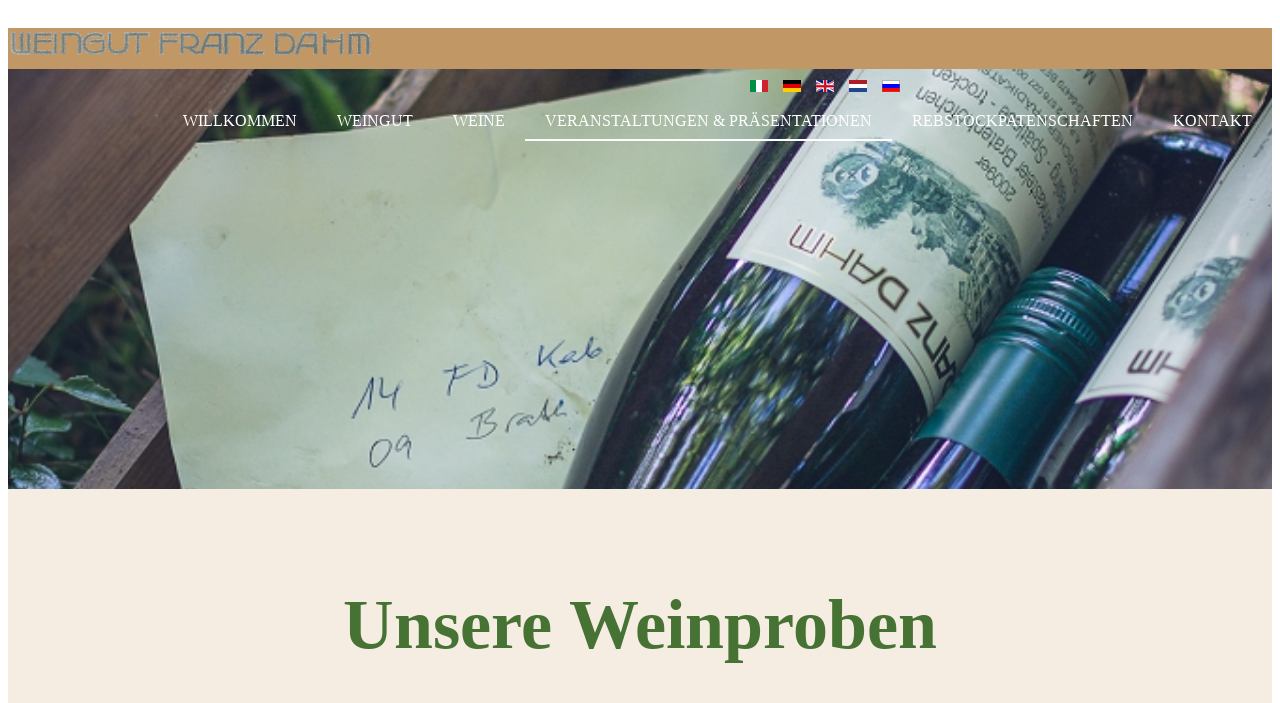

--- FILE ---
content_type: text/html; charset=utf-8
request_url: https://www.franzdahm.de/de/veranstaltungen-und-praesentationen
body_size: 37476
content:
 <!DOCTYPE html PUBLIC "-//W3C//DTD XHTML 1.0 Strict//EN" "http://www.w3.org/TR/xhtml1/DTD/xhtml1-strict.dtd">
<html class="no-js" xmlns="http://wwww.w3.org/1999/xhtml" xml:lang="de-de" lang="de-de" dir="ltr">
<head>
  <link rel="icon" type="image/png" href="/templates/stiehl/images/favicon.png" />
<base href="https://www.franzdahm.de/de/veranstaltungen-und-praesentationen" />
	<meta http-equiv="content-type" content="text/html; charset=utf-8" />
	<meta name="title" content="Veranstaltungen &amp; Präsentationen – Weinproben &amp; Events" />
	<meta name="twitter:card" content="summary" />
	<meta name="twitter:title" content="Veranstaltungen &amp; Präsentationen – Weinproben &amp; Events" />
	<meta name="twitter:description" content="Weinproben im Laden oder im Weinberg, Mittsommer-Picknick und Präsentationen. Termine, Eindrücke und Infos für Gruppen finden Sie hier." />
	<meta property="og:type" content="website" />
	<meta property="og:site_name" content="Weingut Franz Dahm" />
	<meta property="og:title" content="Veranstaltungen &amp; Präsentationen – Weinproben &amp; Events" />
	<meta property="og:description" content="Weinproben im Laden oder im Weinberg, Mittsommer-Picknick und Präsentationen. Termine, Eindrücke und Infos für Gruppen finden Sie hier." />
	<meta property="og:url" content="https://www.franzdahm.de/de/veranstaltungen-und-praesentationen" />
	<meta name="description" content="Weinproben im Laden oder im Weinberg, Mittsommer-Picknick und Präsentationen. Termine, Eindrücke und Infos für Gruppen finden Sie hier." />
	<meta name="generator" content="Joomla! - Open Source Content Management" />
	<title>Weingut Franz Dahm - Veranstaltungen &amp; Präsentationen – Weinproben &amp; Events</title>
    <script data-cfasync="false">var QUIX_ROOT_URL = "https://www.franzdahm.de/";window.FILE_MANAGER_ROOT_URL = "https://www.franzdahm.de/images/";</script>
	<link href="https://www.franzdahm.de/de/veranstaltungen-und-praesentationen?format=amp" rel="amphtml" />
	<link href="/libraries/quix/assets/css/qxbs.css?ver=2.7.4" rel="stylesheet" async="true" />
	<link href="/libraries/quix/assets/css/qxkit.css?ver=2.7.4" rel="stylesheet" async="true" />
	<link href="/libraries/quix/assets/css/quix.css?ver=2.7.4" rel="stylesheet" async="true" />
	<link href="/libraries/quix/assets/css/qxi.css?ver=2.7.4" rel="stylesheet" async="true" />
	<link href="/media/quix/frontend/css/page-104-veranstaltungen-und-praesentationen-frontend-2.7.4.css?ver=2.7.4" rel="stylesheet" async="async" type="text/css" media="all" />
	<link href="/media/quix/frontend/css/layout-7-footer-de-frontend-2.7.4.css?ver=2.7.4" rel="stylesheet" async="async" type="text/css" media="all" />
	<link href="/media/mod_languages/css/template.css?e152e45f1a2b05ae94cc665ea2aa55bc" rel="stylesheet" type="text/css" />
	<link href="/media/djmegamenu/themes/custom90.css?v=3.7.0.pro" rel="stylesheet" type="text/css" />
	<link href="/modules/mod_djmegamenu/assets/css/animations.css?v=3.7.0.pro" rel="stylesheet" type="text/css" />
	<link href="/modules/mod_djmegamenu/assets/css/offcanvas.css?v=3.7.0.pro" rel="stylesheet" type="text/css" />
	<link href="/modules/mod_djmegamenu/mobilethemes/light/djmobilemenu.css?v=3.7.0.pro" rel="stylesheet" type="text/css" />
	<link href="//maxcdn.bootstrapcdn.com/font-awesome/4.7.0/css/font-awesome.min.css" rel="stylesheet" type="text/css" />
	<link href="/media/quix/frontend/css/layout-3-kopf-de-frontend-2.7.4.css?ver=2.7.4" rel="stylesheet" async="async" type="text/css" media="all" />
	<style type="text/css">
@media screen and (min-width: 768px) and (max-width: 992px){  } @media screen and (max-width: 767px) {  } 		.dj-hideitem { display: none !important; }
@media screen and (min-width: 768px) and (max-width: 992px){  } @media screen and (max-width: 767px) {  } 
			#dj-megamenu90mobile { display: none; }
		@media (max-width: 1024px) {
			#dj-megamenu90, #dj-megamenu90sticky, #dj-megamenu90placeholder { display: none !important; }
			#dj-megamenu90mobile { display: block; }
		}
	@media screen and (min-width: 768px) and (max-width: 992px){  } @media screen and (max-width: 767px) {  } @media screen and (min-width: 768px) and (max-width: 992px){  } @media screen and (max-width: 767px) {  } 
	</style>
	<script src="/media/jui/js/jquery.min.js?e152e45f1a2b05ae94cc665ea2aa55bc" type="text/javascript"></script>
	<script src="/media/jui/js/jquery-noconflict.js?e152e45f1a2b05ae94cc665ea2aa55bc" type="text/javascript"></script>
	<script src="/media/jui/js/jquery-migrate.min.js?e152e45f1a2b05ae94cc665ea2aa55bc" type="text/javascript"></script>
	<script src="/media/jui/js/bootstrap.min.js?e152e45f1a2b05ae94cc665ea2aa55bc" type="text/javascript"></script>
	<script src="/libraries/quix/assets/js/qxkit.js?ver=2.7.4" type="text/javascript"></script>
	<script src="/libraries/quix/assets/js/quix.js?ver=2.7.4" type="text/javascript"></script>
	<script src="/modules/mod_djmegamenu/assets/js/jquery.djmegamenu.js?v=3.7.0.pro" type="text/javascript" defer="defer"></script>
	<script src="/modules/mod_djmegamenu/assets/js/jquery.djmobilemenu.js?v=3.7.0.pro" type="text/javascript" defer="defer"></script>
	<script type="application/ld+json">
{"@context":"http:\/\/schema.org","@type":"Organization","name":"Weingut Franz Dahm","url":"https:\/\/www.franzdahm.de\/"}
	</script>
	<script type="text/javascript">

	(function(){
		var cb = function() {
			var add = function(css, id) {
				if(document.getElementById(id)) return;
				
				var l = document.createElement('link'); l.rel = 'stylesheet'; l.id = id; l.href = css;
				var h = document.getElementsByTagName('head')[0]; h.appendChild(l);
			}
			add('/media/djextensions/css/animate.min.css', 'animate_min_css');
			add('/media/djextensions/css/animate.ext.css', 'animate_ext_css');
		};
		var raf = requestAnimationFrame || mozRequestAnimationFrame || webkitRequestAnimationFrame || msRequestAnimationFrame;
		if (raf) raf(cb);
		else window.addEventListener('load', cb);
	})();
	</script>

<meta http-equiv="Content-Type" content="text/html; charset=UTF-8">
<meta charset="utf-8" />
<meta name="viewport" content="width=device-width, initial-scale=1.0" />
<link href="/templates/stiehl/css/template.css" rel="stylesheet" type="text/css" />
<link rel="stylesheet" href="/templates/stiehl/css/style.css"> 
<!--removed external google preconnect-->

</head>

<body class="id-152"><div class="dj-offcanvas-wrapper"><div class="dj-offcanvas-pusher"><div class="dj-offcanvas-pusher-in">


<!-- Start -->
	
	<!-- Inhalt -->
      
	<div class="off-canvas-wrapper">
		<div class="off-canvas-wrapper-inner" data-off-canvas-wrapper>
			 <div class="hide-for-medium" id="">
				
			</div>
			<div class="off-canvas-content" data-off-canvas-content>
	
			
				<!-- Header -->
			
				<div id="container" class="container">
							<div class="kopf">
										<div class="moduletable">
						<div class="mod-quix-library">
	<div
    class="qx quix">

    
    <div
        class="qx-inner macintosh frontend qx-type-layout qx-item-3">

                
         




  <div id='qx-section-981' class='qx-section qx-section--stretch' >

  
          <div class="qx-background-overlay qx-section-981-background-overlay"></div>
  
    
  
  <div class="qx-container-fluid">
      <div class="qx-rows">
           


<div id='qx-row-833958' class='qx-row-wrap' >
<div class='qx-row' >
  
      


<div 
   id="qx-column-140"  
   class="qx-column"  
  >

                <div class="qx-col-wrap">
                    <div class="qx-elements-wrap">
             

  
  
 



<div class="qx-element-wrap">
<div 
   id="qx-image-2835"  
   class="qx-element qx-element-image-v2"  
    
>
                          <img src='https://www.franzdahm.de/images/DAHM-Schriftzug.png' alt='' class='qx-img-fluid'  data-qx-img/>
          
              
</div>
</div> 
    
          </div>
        </div>
        
</div>   


<div 
   id="qx-column-3923"  
   class="qx-column"  
  >

                <div class="qx-col-wrap">
                    <div class="qx-elements-wrap">
             
	
 



<div class="qx-element-wrap">
<div 
   id="qx-joomla-module-1013"  
   class="qx-element qx-element-joomla-mod-v2"  
    
>
          <div class="mod-languages">

	<ul class="lang-inline" dir="ltr">
						<li>
			<a href="/it/">
												<img src="/media/mod_languages/images/it_it.gif" alt="Italiano (Italia)" title="Italiano (Italia)" />										</a>
			</li>
											<li class="lang-active">
			<a href="https://www.franzdahm.de/de/veranstaltungen-und-praesentationen">
												<img src="/media/mod_languages/images/de_de.gif" alt="Deutsch (Deutschland)" title="Deutsch (Deutschland)" />										</a>
			</li>
								<li>
			<a href="/en/">
												<img src="/media/mod_languages/images/en_gb.gif" alt="English (United Kingdom)" title="English (United Kingdom)" />										</a>
			</li>
								<li>
			<a href="/nl/">
												<img src="/media/mod_languages/images/nl_nl.gif" alt="Nederlands (nl-NL)" title="Nederlands (nl-NL)" />										</a>
			</li>
								<li>
			<a href="/ru/">
												<img src="/media/mod_languages/images/ru_ru.gif" alt="Русский (Россия)" title="Русский (Россия)" />										</a>
			</li>
				</ul>

</div>

    
</div>
</div> 
    
          </div>
        </div>
        
</div>  
</div>
</div>   


<div id='qx-row-5114' class='qx-row-wrap' >
<div class='qx-row' >
  
      


<div 
   id="qx-column-2215"  
   class="qx-column"  
  >

                <div class="qx-col-wrap">
                    <div class="qx-elements-wrap">
             
	
 



<div class="qx-element-wrap">
<div 
   id="qx-joomla-module-4588"  
   class="qx-element qx-element-joomla-mod-v2"  
    
>
          
<ul id="dj-megamenu90" class="dj-megamenu dj-megamenu-custom90 horizontalMenu "
	data-options='{"wrap":null,"animIn":"fadeInDown","animOut":"fadeOut","animSpeed":"normal","openDelay":"250","closeDelay":"500","event":"mouseenter","fixed":"0","offset":"0","theme":"custom90","direction":"ltr","wcag":"1"}' data-trigger="1024">
<li class="dj-up itemid160 first"><a class="dj-up_a  " href="/de/" ><span >Willkommen</span></a></li><li class="dj-up itemid106"><a class="dj-up_a  " href="/de/weingut" ><span >Weingut</span></a></li><li class="dj-up itemid119"><a class="dj-up_a  " href="/de/weine" ><span >Weine</span></a></li><li class="dj-up itemid152 current active"><a class="dj-up_a active " href="/de/veranstaltungen-und-praesentationen" ><span >Veranstaltungen &amp; Präsentationen </span></a></li><li class="dj-up itemid162"><a class="dj-up_a  " href="/de/rebstockpatenschaften" ><span >Rebstockpatenschaften</span></a></li><li class="dj-up itemid125"><a class="dj-up_a  " href="/de/kontakt" ><span >Kontakt</span></a></li><li class="dj-up itemid114"><a class="dj-up_a  " href="/de/impressum" ><span >Impressum</span></a></li><li class="dj-up itemid115"><a class="dj-up_a  " href="/de/datenschutz" ><span >Datenschutz</span></a></li></ul>


	<div id="dj-megamenu90mobile" class="dj-megamenu-offcanvas dj-megamenu-offcanvas-light ">
		<a href="#" class="dj-mobile-open-btn" aria-label="Open mobile menu"><span class="fa fa-bars" aria-hidden="true"></span><span class="dj-mobile-open-btn-lbl">Navigation</span></a>		
		<aside id="dj-megamenu90offcanvas" class="dj-offcanvas dj-offcanvas-light " data-effect="3">
			<div class="dj-offcanvas-top">
				<a href="#" class="dj-offcanvas-close-btn" aria-label="Close mobile menu"><span class="fa fa-close" aria-hidden="true"></span></a>
			</div>
						
						
			<div class="dj-offcanvas-content">			
				<ul class="dj-mobile-nav dj-mobile-light ">
<li class="dj-mobileitem itemid-160"><a href="/de/" >Willkommen</a></li><li class="dj-mobileitem itemid-106"><a href="/de/weingut" >Weingut</a></li><li class="dj-mobileitem itemid-119"><a href="/de/weine" >Weine</a></li><li class="dj-mobileitem itemid-152 current active"><a href="/de/veranstaltungen-und-praesentationen" >Veranstaltungen &amp; Präsentationen </a></li><li class="dj-mobileitem itemid-162"><a href="/de/rebstockpatenschaften" >Rebstockpatenschaften</a></li><li class="dj-mobileitem itemid-125"><a href="/de/kontakt" >Kontakt</a></li><li class="dj-mobileitem itemid-114"><a href="/de/impressum" >Impressum</a></li><li class="dj-mobileitem itemid-115"><a href="/de/datenschutz" >Datenschutz</a></li></ul>
			</div>
			
						
			<div class="dj-offcanvas-end" tabindex="0"></div>
		</aside>
	</div>


    
</div>
</div> 
    
          </div>
        </div>
        
</div>  
</div>
</div>  
      </div>
  </div>

</div>
  
            </div>
</div>
</div>		</div>
	
							</div>
				</div>


				<div class="inhaltsbereich">
						<div class="inhalt" id="inhalt">
									<div
    class="qx quix">

    
    <div
        class="qx-inner macintosh frontend qx-type-page qx-item-104">

                
         




  <div id='qx-section-611' class='qx-section qx-section--stretch' >

  
          <div class="qx-background-overlay qx-section-611-background-overlay"></div>
  
    
  
  <div class="qx-container-fluid">
      <div class="qx-rows">
           


<div id='qx-row-722' class='qx-row-wrap' >
<div class='qx-row' >
  
      


<div 
   id="qx-column-3256"  
   class="qx-column"  
  >

                <div class="qx-col-wrap">
                    <div class="qx-elements-wrap">
             
    

 



<div class="qx-element-wrap">
<div 
   id="qx-text-8270"  
   class="qx-element qx-element-text-v2"  
    
>
      	    		<p><br></p><p><br></p><p><br></p><p><br></p><p><br></p>
    	
    
</div>
</div> 
    
          </div>
        </div>
        
</div>  
</div>
</div>  
      </div>
  </div>

</div>
   




  <div id='qx-section-435' class='qx-section' >

  
  
    
  
  <div class="qx-container">
      <div class="qx-rows">
           


<div id='qx-row-466' class='qx-row-wrap' >
<div class='qx-row' >
  
      


<div 
   id="qx-column-2858"  
   class="qx-column"  
  >

                <div class="qx-col-wrap">
                    <div class="qx-elements-wrap">
             

	
 



<div class="qx-element-wrap">
<div 
   id="qx-heading-8471"  
   class="qx-element qx-element-heading-v2"  
    
>
          <h1> <span> Unsere Weinproben </span> </h1>
    
</div>
</div> 
     

  
 



<div class="qx-element-wrap">
<div 
   id="qx-divider-2172"  
   class="qx-element qx-element-divider-separator-v2"  
    
>
                <span class="qx-divider-separator"></span>
        
</div>
</div> 
     





  
 



<div class="qx-element-wrap">
<div 
   id="qx-gallery-8287"  
   class="qx-element qx-element-gallery-v2"  
    
>
      <div class="qx-element-gallery__wrapper" data-qx-filter="">
      
                                
            
      <ul class="qx-gallery-media-wrapper qx-child-width-1-4@s qx-grid-medium qx-flex-center " data-qx-lightbox="animation: slide" qx-grid>

                                            
                                        
                                                                                                    <li class="item-1  ">
              <div class="qx-inline">
                                  <figure class="qx-element-gallery__media qx-mb-0">
                                          <img data-src='https://www.franzdahm.de/media/quix/cache/images/Veranstlatungen/yamahaWFD_schug_2000px-6130-mini.webp' data-srcset='https://www.franzdahm.de/media/quix/cache/images/Veranstlatungen/yamahaWFD_schug_2000px-6130-mini.webp 400w, ' alt='Weinprobe Mosel: gekühlte Rieslingflaschen und Steinkrug mit Blumen – Picknick im Weinberg' class=''  data-qx-img/>
                                      </figure>

                  

                              </div>
            </li>
                                      
                                        
                                                                                                    <li class="item-2  ">
              <div class="qx-inline">
                                  <figure class="qx-element-gallery__media qx-mb-0">
                                          <img data-src='https://www.franzdahm.de/media/quix/cache/images/Veranstlatungen/yamahaWFD_schug_2000px-2686-mini.webp' data-srcset='https://www.franzdahm.de/media/quix/cache/images/Veranstlatungen/yamahaWFD_schug_2000px-2686-mini.webp 400w, ' alt='Weinprobe Mosel: Eimer mit bunten Wiesenblumen als Dekoration im Weinberg' class=''  data-qx-img/>
                                      </figure>

                  

                              </div>
            </li>
                    </ul>      
    </div>
  
</div>
</div> 
     
    

 



<div class="qx-element-wrap">
<div 
   id="qx-text-2269"  
   class="qx-element qx-element-text-v2"  
    
>
      	    		Weinproben sind quasi jederzeit möglich während der Öffnungszeiten<br>in unserem kleinen Laden ,,Bio-Wein und Regionales" in der Karlstraße in Bernkastel.
    	
    
</div>
</div> 
     
    

 



<div class="qx-element-wrap">
<div 
   id="qx-text-3890"  
   class="qx-element qx-element-text-v2"  
    
>
      	    		- Aber wir bieten auch ,,Weinproben im Wingert" mit einem Rundgang an<br><br>- Auch lässt sich ein Weinprobe mit einem Stadtrundgang kombinieren<br><br>- Für größere Gruppen lassen sich Weinproben nach vorheriger Anmeldung arrangieren auch in Kombination mit Mahlzeiten; hierzu erbitten wir Ihre Anfrage!
    	
    
</div>
</div> 
    
          </div>
        </div>
        
</div>  
</div>
</div>   


<div id='qx-row-2313' class='qx-row-wrap' >
<div class='qx-row' >
  
      


<div 
   id="qx-column-7549"  
   class="qx-column"  
  >

                <div class="qx-col-wrap">
                    <div class="qx-elements-wrap">
             





  
 



<div class="qx-element-wrap">
<div 
   id="qx-gallery-12553"  
   class="qx-element qx-element-gallery-v2"  
    
>
      <div class="qx-element-gallery__wrapper" data-qx-filter="">
      
                                
            
      <ul class="qx-gallery-media-wrapper qx-child-width-1-4@s qx-grid-medium qx-flex-center " data-qx-lightbox="animation: slide" qx-grid>

                                            
                                        
                                                                                                    <li class="item-1  ">
              <div class="qx-inline">
                                  <figure class="qx-element-gallery__media qx-mb-0">
                                          <img data-src='https://www.franzdahm.de/media/quix/cache/images/Veranstlatungen/yamahaWFD_schug_2000px-1145-mini.webp' data-srcset='https://www.franzdahm.de/media/quix/cache/images/Veranstlatungen/yamahaWFD_schug_2000px-1145-mini.webp 400w, https://www.franzdahm.de/media/quix/cache/images/Veranstlatungen/yamahaWFD_schug_2000px-1145-mobile.webp 786w, https://www.franzdahm.de/media/quix/cache/images/Veranstlatungen/yamahaWFD_schug_2000px-1145-tablet.webp 1024w, ' alt='Weinprobe Mosel mit Blick über das Moseltal bei Bernkastel-Kues – Tisch mit Flaschen und Gläsern' class=''  data-qx-img/>
                                      </figure>

                  

                              </div>
            </li>
                                      
                                        
                                                                                                    <li class="item-2  ">
              <div class="qx-inline">
                                  <figure class="qx-element-gallery__media qx-mb-0">
                                          <img data-src='https://www.franzdahm.de/media/quix/cache/images/Veranstlatungen/yamahaWFD_schug_2000px-5762-mini.webp' data-srcset='https://www.franzdahm.de/media/quix/cache/images/Veranstlatungen/yamahaWFD_schug_2000px-5762-mini.webp 400w, https://www.franzdahm.de/media/quix/cache/images/Veranstlatungen/yamahaWFD_schug_2000px-5762-mobile.webp 786w, https://www.franzdahm.de/media/quix/cache/images/Veranstlatungen/yamahaWFD_schug_2000px-5762-tablet.webp 1024w, ' alt='Weinprobe Mosel: Teilnehmerin mit Blumenkranz vor Weinbergs-Panorama, Porträt' class=''  data-qx-img/>
                                      </figure>

                  

                              </div>
            </li>
                                      
                                        
                                                                                                    <li class="item-3  ">
              <div class="qx-inline">
                                  <figure class="qx-element-gallery__media qx-mb-0">
                                          <img data-src='https://www.franzdahm.de/media/quix/cache/images/yamahaWFD_schug_2000px-5298-mini.webp' data-srcset='https://www.franzdahm.de/media/quix/cache/images/yamahaWFD_schug_2000px-5298-mini.webp 400w, https://www.franzdahm.de/media/quix/cache/images/yamahaWFD_schug_2000px-5298-mobile.webp 786w, https://www.franzdahm.de/media/quix/cache/images/yamahaWFD_schug_2000px-5298-tablet.webp 1024w, ' alt='Weinprobe Mosel: lächelnde Teilnehmerin mit Blumenkranz im Grünen, Porträt' class=''  data-qx-img/>
                                      </figure>

                  

                              </div>
            </li>
                                      
                                        
                                                                                                    <li class="item-4  ">
              <div class="qx-inline">
                                  <figure class="qx-element-gallery__media qx-mb-0">
                                          <img data-src='https://www.franzdahm.de/media/quix/cache/images/yamahaWFD_schug_2000px-5294-mini.webp' data-srcset='https://www.franzdahm.de/media/quix/cache/images/yamahaWFD_schug_2000px-5294-mini.webp 400w, https://www.franzdahm.de/media/quix/cache/images/yamahaWFD_schug_2000px-5294-mobile.webp 786w, https://www.franzdahm.de/media/quix/cache/images/yamahaWFD_schug_2000px-5294-tablet.webp 1024w, ' alt='Weinprobe Mosel: fröhliche Teilnehmerin mit Blumenkranz beim Event, Porträt' class=''  data-qx-img/>
                                      </figure>

                  

                              </div>
            </li>
                    </ul>      
    </div>
  
</div>
</div> 
    
          </div>
        </div>
        
</div>  
</div>
</div>  
      </div>
  </div>

</div>
   




  <div id='qx-section-1016' class='qx-section' >

  
  
    
  
  <div class="qx-container">
      <div class="qx-rows">
           


<div id='qx-row-5617' class='qx-row-wrap' >
<div class='qx-row' >
  
      


<div 
   id="qx-column-12262"  
   class="qx-column"  
  >

                <div class="qx-col-wrap">
                    <div class="qx-elements-wrap">
             

	
 



<div class="qx-element-wrap">
<div 
   id="qx-heading-1110"  
   class="qx-element qx-element-heading-v2"  
    
>
          <h1> <span> Unsere Veranstaltungen </span> </h1>
    
</div>
</div> 
     

  
 



<div class="qx-element-wrap">
<div 
   id="qx-divider-2684"  
   class="qx-element qx-element-divider-separator-v2"  
    
>
                <span class="qx-divider-separator"></span>
        
</div>
</div> 
    
          </div>
        </div>
        
</div>  
</div>
</div>   


<div id='qx-row-5024' class='qx-row-wrap' >
<div class='qx-row' >
  
          <div class="qx-background-overlay qx-row-5024-background-overlay"></div>
      


<div 
   id="qx-column-56272"  
   class="qx-column"  
  >

                <div class="qx-col-wrap">
                    <div class="qx-elements-wrap">
             

  
  
 



<div class="qx-element-wrap">
<div 
   id="qx-image-90284"  
   class="qx-element qx-element-image-v2"  
    
>
                          <img data-src='https://www.franzdahm.de/media/quix/cache/images/Veranstlatungen/yamahaWFD_schug_2000px-1000-mini.webp' data-srcset='https://www.franzdahm.de/media/quix/cache/images/Veranstlatungen/yamahaWFD_schug_2000px-1000-mini.webp 400w, ' alt='Weinprobe Mosel: geöffneter Picknickkorb mit Tellern und Besteck im Weinberg' class='qx-img-fluid'  data-qx-img/>
          
              
</div>
</div> 
    
          </div>
        </div>
        
</div>   


<div 
   id="qx-column-19274"  
   class="qx-column"  
  >

                <div class="qx-col-wrap">
                    <div class="qx-elements-wrap">
             

  
  
 



<div class="qx-element-wrap">
<div 
   id="qx-image-30309"  
   class="qx-element qx-element-image-v2"  
    
>
                          <img data-src='https://www.franzdahm.de/media/quix/cache/images/Veranstlatungen/yamahaWFD_schug_2000px-6098-mini.webp' data-srcset='https://www.franzdahm.de/media/quix/cache/images/Veranstlatungen/yamahaWFD_schug_2000px-6098-mini.webp 400w, ' alt='Weinprobe Mosel: Beeren-Weinbowle aus Kristallkanne ins Weinglas eingeschenkt' class='qx-img-fluid'  data-qx-img/>
          
              
</div>
</div> 
    
          </div>
        </div>
        
</div>   


<div 
   id="qx-column-56276"  
   class="qx-column"  
  >

                <div class="qx-col-wrap">
                    <div class="qx-elements-wrap">
             

  
  
 



<div class="qx-element-wrap">
<div 
   id="qx-image-78334"  
   class="qx-element qx-element-image-v2"  
    
>
                          <img data-src='https://www.franzdahm.de/media/quix/cache/images/Veranstlatungen/yamahaWFD_schug_2000px-5373-mini.webp' data-srcset='https://www.franzdahm.de/media/quix/cache/images/Veranstlatungen/yamahaWFD_schug_2000px-5373-mini.webp 400w, ' alt='Weinprobe Mosel: Picknickkorb-Detail mit gelbem Blumenkranz und Naturdeko' class='qx-img-fluid'  data-qx-img/>
          
              
</div>
</div> 
    
          </div>
        </div>
        
</div>  
</div>
</div>   


<div id='qx-row-8031' class='qx-row-wrap' >
<div class='qx-row' >
  
          <div class="qx-background-overlay qx-row-8031-background-overlay"></div>
      


<div 
   id="qx-column-8042"  
   class="qx-column"  
  >

                <div class="qx-col-wrap">
                    <div class="qx-elements-wrap">
             
    

 



<div class="qx-element-wrap">
<div 
   id="qx-text-4646"  
   class="qx-element qx-element-text-v2"  
    
>
      	    		Wenn die Sonne am höchsten steht, zur Zeit der Mittsommer-Sonnenwende laden wir alljährlich zum
    	
    
</div>
</div> 
     
    

 



<div class="qx-element-wrap">
<div 
   id="qx-text-7367"  
   class="qx-element qx-element-text-v2"  
    
>
      	    		<b>FRANZ DAHM Mittsommer-Weinpicknick</b>
    	
    
</div>
</div> 
     
    

 



<div class="qx-element-wrap">
<div 
   id="qx-text-487"  
   class="qx-element qx-element-text-v2"  
    
>
      	    		<div>Hier im Grünen, hoch über dem Moseltal, werden aus Bekannten Freunde - bei Wein und schöner Aussicht.</div>

<div>Jeder Besucher kann sich nach Belieben Essbares mitbringen oder gefüllte Picknickkörbe erwerben.</div>

<div>Neben den neuen Weinen werden auch einige&nbsp;der Vorjahre präsentiert.</div>

<div>Ein ganz besonderes Erlebnis ist die schon legendäre Weinbergs- Walderdbeerbowle.</div>

<div>&nbsp;</div>

<div>Im Jahre 2025 wird das Picknick&nbsp; am<b> Sonntag, dem 29. Juni&nbsp;</b>stattfinden.&nbsp; <br></div>
    	
    
</div>
</div> 
     

  
 



<div class="qx-element-wrap">
<div 
   id="qx-divider-69218"  
   class="qx-element qx-element-divider-separator-v2"  
    
>
                <span class="qx-divider-separator"></span>
        
</div>
</div> 
     
    

 



<div class="qx-element-wrap">
<div 
   id="qx-text-15166"  
   class="qx-element qx-element-text-v2"  
    
>
      	    		Beim ,,<b>Weinfest der Mittelmosel</b>" in Bernkastel- Cues<br>vom 4. bis 8. September 2025&nbsp; Präsentieren wir gemeinsam<br>mit unserem befreundeten Weingut Dr.Loosen unsere Weine, an einem Weinstand auf der Weinstraße.<br>
    	
    
</div>
</div> 
    
          </div>
        </div>
        
</div>  
</div>
</div>   


<div id='qx-row-3236' class='qx-row-wrap' >
<div class='qx-row' >
  
          <div class="qx-background-overlay qx-row-3236-background-overlay"></div>
      


<div 
   id="qx-column-6792"  
   class="qx-column"  
  >

                <div class="qx-col-wrap">
                    <div class="qx-elements-wrap">
             

  
  
 



<div class="qx-element-wrap">
<div 
   id="qx-image-91100"  
   class="qx-element qx-element-image-v2"  
    
>
                          <img data-src='https://www.franzdahm.de/media/quix/cache/images/Veranstlatungen/yamahaWFD_schug_2000px-5284-mini.webp' data-srcset='https://www.franzdahm.de/media/quix/cache/images/Veranstlatungen/yamahaWFD_schug_2000px-5284-mini.webp 400w, https://www.franzdahm.de/media/quix/cache/images/Veranstlatungen/yamahaWFD_schug_2000px-5284-mobile.webp 786w, https://www.franzdahm.de/media/quix/cache/images/Veranstlatungen/yamahaWFD_schug_2000px-5284-tablet.webp 1024w, ' alt='Weinprobe Mosel: gefüllte Picknickkörbe mit Brot, Obst und Gebäck für Gäste' class='qx-img-fluid'  data-qx-img/>
          
              
</div>
</div> 
    
          </div>
        </div>
        
</div>   


<div 
   id="qx-column-594"  
   class="qx-column"  
  >

                <div class="qx-col-wrap">
                    <div class="qx-elements-wrap">
             

  
  
 



<div class="qx-element-wrap">
<div 
   id="qx-image-15125"  
   class="qx-element qx-element-image-v2"  
    
>
                          <img data-src='https://www.franzdahm.de/media/quix/cache/images/Veranstlatungen/yamahaWFD_schug_2000px-5444-mini.webp' data-srcset='https://www.franzdahm.de/media/quix/cache/images/Veranstlatungen/yamahaWFD_schug_2000px-5444-mini.webp 400w, https://www.franzdahm.de/media/quix/cache/images/Veranstlatungen/yamahaWFD_schug_2000px-5444-mobile.webp 786w, https://www.franzdahm.de/media/quix/cache/images/Veranstlatungen/yamahaWFD_schug_2000px-5444-tablet.webp 1024w, ' alt='Weinprobe Mosel: Wegweiser „Mittsommer-Wein-Pique-Nique“ in Blattform' class='qx-img-fluid'  data-qx-img/>
          
              
</div>
</div> 
    
          </div>
        </div>
        
</div>  
</div>
</div>   


<div id='qx-row-1267' class='qx-row-wrap' >
<div class='qx-row' >
  
          <div class="qx-background-overlay qx-row-1267-background-overlay"></div>
      


<div 
   id="qx-column-4368"  
   class="qx-column"  
  >

                <div class="qx-col-wrap">
                    <div class="qx-elements-wrap">
             

	
 



<div class="qx-element-wrap">
<div 
   id="qx-heading-7580"  
   class="qx-element qx-element-heading-v2"  
    
>
          <h2> <span> AIS LAzio in Rom 2025 </span> </h2>
    
</div>
</div> 
     
    

 



<div class="qx-element-wrap">
<div 
   id="qx-text-91122"  
   class="qx-element qx-element-text-v2"  
    
>
      	    		<p><font face="Verdana, sans-serif"><span style="font-size: 12px;">am 9. Mai 2025 , 20 Uhr im Hotel A:ROMA Lifestyle&nbsp;</span></font><span style="font-family: Verdana, sans-serif; font-size: 12px;">mit der&nbsp; AIS Lazio ,Assoziazione Italiana Sommelier</span></p>
    	
    
</div>
</div> 
    
          </div>
        </div>
        
</div>  
</div>
</div>   


<div id='qx-row-6275' class='qx-row-wrap' >
<div class='qx-row' >
  
          <div class="qx-background-overlay qx-row-6275-background-overlay"></div>
      


<div 
   id="qx-column-64276"  
   class="qx-column"  
  >

                <div class="qx-col-wrap">
                    <div class="qx-elements-wrap">
             

	
 



<div class="qx-element-wrap">
<div 
   id="qx-heading-95277"  
   class="qx-element qx-element-heading-v2"  
    
>
          <h2> <span> ,,Wein- Weiher" </span> </h2>
    
</div>
</div> 
     
    

 



<div class="qx-element-wrap">
<div 
   id="qx-text-67278"  
   class="qx-element qx-element-text-v2"  
    
>
      	    		<p><font face="Verdana, sans-serif"><span style="font-size: 12px;">&nbsp;in Weiskirchen: Wein präsentationsveranstaltung im ,,Hochwald"&nbsp; mit&nbsp; ,,Ebbes von hei"! A</span></font><span style="font-family: Verdana, sans-serif; font-size: 12px;">m 3. und 4. Mai 2025 - Wir sind dabei !</span></p>
    	
    
</div>
</div> 
    
          </div>
        </div>
        
</div>  
</div>
</div>   


<div id='qx-row-266' class='qx-row-wrap' >
<div class='qx-row' >
  
      


<div 
   id="qx-column-8076"  
   class="qx-column"  
  >

                <div class="qx-col-wrap">
                    <div class="qx-elements-wrap">
            
          </div>
        </div>
        
</div>  
</div>
</div>  
      </div>
  </div>

</div>
  
            </div>
</div>


						</div>
				</div>

					
			<!-- footer color -->
					<div class="footer">
						<div class="moduletable">
						<div class="mod-quix-library">
	<div
    class="qx quix">

    
    <div
        class="qx-inner macintosh frontend qx-type-layout qx-item-7">

                
         




  <div id='qx-section-2143' class='qx-section' >

  
  
    
  
  <div class="qx-container">
      <div class="qx-rows">
           


<div id='qx-row-7063' class='qx-row-wrap' >
<div class='qx-row' >
  
      


<div 
   id="qx-column-2864"  
   class="qx-column"  
  >

                <div class="qx-col-wrap">
                    <div class="qx-elements-wrap">
             

	
 



<div class="qx-element-wrap">
<div 
   id="qx-heading-8229"  
   class="qx-element qx-element-heading-v2"  
    
>
          <h2> <span> Kontakt </span> </h2>
    
</div>
</div> 
     
    

 



<div class="qx-element-wrap">
<div 
   id="qx-text-5397"  
   class="qx-element qx-element-text-v2"  
    
>
      	    		<p>Karlstr. 2<br>54470 Bernkastel</p><p>Tel.: (0 65 31) 30 19<br>E-Mail: <span id="cloak04315f4ef8fc2a9cdde0e1e8837ad3da">Diese E-Mail-Adresse ist vor Spambots geschützt! Zur Anzeige muss JavaScript eingeschaltet sein!</span><script type='text/javascript'>
				document.getElementById('cloak04315f4ef8fc2a9cdde0e1e8837ad3da').innerHTML = '';
				var prefix = '&#109;a' + 'i&#108;' + '&#116;o';
				var path = 'hr' + 'ef' + '=';
				var addy04315f4ef8fc2a9cdde0e1e8837ad3da = '&#105;nf&#111;' + '&#64;';
				addy04315f4ef8fc2a9cdde0e1e8837ad3da = addy04315f4ef8fc2a9cdde0e1e8837ad3da + 'fr&#97;nzd&#97;hm' + '&#46;' + 'd&#101;';
				var addy_text04315f4ef8fc2a9cdde0e1e8837ad3da = '&#105;nf&#111;' + '&#64;' + 'fr&#97;nzd&#97;hm' + '&#46;' + 'd&#101;';document.getElementById('cloak04315f4ef8fc2a9cdde0e1e8837ad3da').innerHTML += '<a ' + path + '\'' + prefix + ':' + addy04315f4ef8fc2a9cdde0e1e8837ad3da + '\' target="_blank">'+addy_text04315f4ef8fc2a9cdde0e1e8837ad3da+'<\/a>';
		</script>&nbsp;</p>
    	
    
</div>
</div> 
    
          </div>
        </div>
        
</div>   


<div 
   id="qx-column-2066"  
   class="qx-column"  
  >

                <div class="qx-col-wrap">
                    <div class="qx-elements-wrap">
             

	
 



<div class="qx-element-wrap">
<div 
   id="qx-heading-18248"  
   class="qx-element qx-element-heading-v2"  
    
>
          <h2> <span> Wir sind mitglied! </span> </h2>
    
</div>
</div> 
     

  
  
 



<div class="qx-element-wrap">
<div 
   id="qx-image-2451"  
   class="qx-element qx-element-image-v2"  
    
>
                          <a class='' href=https://www.ecovin.de/ target='_blank'  ><img src='https://www.franzdahm.de/images/ecovin-logo.png' alt='' class='qx-img-fluid'  data-qx-img/></a>
          
              
</div>
</div> 
    
          </div>
        </div>
        
</div>   


<div 
   id="qx-column-268"  
   class="qx-column"  
  >

                <div class="qx-col-wrap">
                    <div class="qx-elements-wrap">
             

	
 



<div class="qx-element-wrap">
<div 
   id="qx-heading-9776"  
   class="qx-element qx-element-heading-v2"  
    
>
          <h2> <span> Wichtige Links </span> </h2>
    
</div>
</div> 
     
    

 



<div class="qx-element-wrap">
<div 
   id="qx-text-88269"  
   class="qx-element qx-element-text-v2"  
    
>
      	    		<a href="/de/Impressum">Impressum</a><br><a href="/de/Datenschutz">Datenschutz</a>
    	
    
</div>
</div> 
    
          </div>
        </div>
        
</div>  
</div>
</div>   


<div id='qx-row-90208' class='qx-row-wrap' >
<div class='qx-row' >
  
      


<div 
   id="qx-column-94209"  
   class="qx-column"  
  >

                <div class="qx-col-wrap">
                    <div class="qx-elements-wrap">
            
          </div>
        </div>
        
</div>   


<div 
   id="qx-column-4211"  
   class="qx-column"  
  >

                <div class="qx-col-wrap">
                    <div class="qx-elements-wrap">
             
    

 



<div class="qx-element-wrap">
<div 
   id="qx-text-80188"  
   class="qx-element qx-element-text-v2"  
    
>
      	    		Made by <a href="https://www.werbeagentur-hoffmann.com/" target="_blank">Werbeagentur Hoffmann</a>
    	
    
</div>
</div> 
    
          </div>
        </div>
        
</div>   


<div 
   id="qx-column-44213"  
   class="qx-column"  
  >

                <div class="qx-col-wrap">
                    <div class="qx-elements-wrap">
            
          </div>
        </div>
        
</div>  
</div>
</div>  
      </div>
  </div>

</div>
  
            </div>
</div>
</div>		</div>
								
					</div>
			
			</div>
		</div>
	</div>

<a href="#0" class="cd-top">Top</a>
                                      
<script src="/templates/stiehl/js/main.js"></script>

</div></div></div></body>
</html>

--- FILE ---
content_type: text/css
request_url: https://www.franzdahm.de/media/quix/frontend/css/page-104-veranstaltungen-und-praesentationen-frontend-2.7.4.css?ver=2.7.4
body_size: 29171
content:
#qx-section-611 { padding-top : 80px; padding-right : 0px; padding-bottom : 80px; padding-left : 0px; background-image : url("https://www.franzdahm.de/images//vom Kunden/yamahaWFD_schug_2000px-5327.jpg"); background-size : cover; background-position : right; background-repeat : no-repeat; background-attachment : fixed; transition : border 0.3s ease-in, box-shadow 0.3s ease-in,background 0.3s, opacity 0.3s ease-in; transition : border 0.3s ease-in, box-shadow 0.3s ease-in,background 0.3s, opacity 0.3s ease-in;  } .qx-section-611-background-overlay { background-color : rgba(255 ,  255,  255, 0.38); background-size : cover; background-position : center; background-repeat : no-repeat; opacity : 0.8;  } #qx-section-611:hover .qx-section-611-background-overlay {  } @media (min-width: 768px) and (max-width: 1024px) { #qx-section-611 { padding-top : 40px; padding-right : 0px; padding-bottom : 40px; padding-left : 0px;  }  } @media (max-width: 767px) { #qx-section-611 { padding-top : 20px; padding-right : 0px; padding-bottom : 20px; padding-left : 0px;  }  } #qx-row-722 { transition : border 0.3s ease-in, box-shadow 0.3s ease-in,background 0.3s, opacity 0.3s ease-in;  } .qx-row-722-background-overlay {  } #qx-row-722:hover .qx-row-722-background-overlay {  } @media (min-width: 768px) and (max-width: 1024px) { #qx-row-722 {  }  } @media (max-width: 767px) { #qx-row-722 {  }  } #qx-column-3256 > .qx-col-wrap { transition : border 0.3s ease-in, box-shadow 0.3s ease-in,background 0.3s, opacity 0.3s ease-in;  } #qx-column-3256 { flex: 100%; max-width: 100%; } .qx-column-3256-background-overlay {  } #qx-column-3256:hover .qx-column-3256-background-overlay {  } #qx-column-3256 .qx-fb-elements .qx-fb-element+.qx-fb-element { margin-top : 20px;  } #qx-column-3256 .qx-element-wrap+.qx-element-wrap { margin-top : 20px;  } @media (min-width: 768px) and (max-width: 1024px) { #qx-column-3256 > .qx-col-wrap {  } #qx-column-3256 { flex: 100%; max-width: 100%; }  } @media (max-width: 767px) { #qx-column-3256 > .qx-col-wrap {  } #qx-column-3256 { flex: 100%; max-width: 100%; }  } #qx-text-8270 { transition : border 0.3s ease-in, box-shadow 0.3s ease-in,background 0.3s, opacity 0.3s ease-in;  } @media (min-width: 768px) and (max-width: 1024px) { #qx-text-8270 {  }  } @media (max-width: 767px) { #qx-text-8270 {  }  } #qx-section-435 { padding-top : 80px; padding-right : 0px; padding-bottom : 80px; padding-left : 0px; transition : border 0.3s ease-in, box-shadow 0.3s ease-in,background 0.3s, opacity 0.3s ease-in; transition : border 0.3s ease-in, box-shadow 0.3s ease-in,background 0.3s, opacity 0.3s ease-in;  } .qx-section-435-background-overlay {  } #qx-section-435:hover .qx-section-435-background-overlay {  } @media (min-width: 768px) and (max-width: 1024px) { #qx-section-435 { padding-top : 40px; padding-right : 0px; padding-bottom : 40px; padding-left : 0px;  }  } @media (max-width: 767px) { #qx-section-435 { padding-top : 20px; padding-right : 0px; padding-bottom : 20px; padding-left : 0px;  }  } #qx-row-466 { transition : border 0.3s ease-in, box-shadow 0.3s ease-in,background 0.3s, opacity 0.3s ease-in;  } .qx-row-466-background-overlay {  } #qx-row-466:hover .qx-row-466-background-overlay {  } @media (min-width: 768px) and (max-width: 1024px) { #qx-row-466 {  }  } @media (max-width: 767px) { #qx-row-466 {  }  } #qx-column-2858 > .qx-col-wrap { transition : border 0.3s ease-in, box-shadow 0.3s ease-in,background 0.3s, opacity 0.3s ease-in;  } #qx-column-2858 { flex: 100%; max-width: 100%; } .qx-column-2858-background-overlay {  } #qx-column-2858:hover .qx-column-2858-background-overlay {  } #qx-column-2858 .qx-fb-elements .qx-fb-element+.qx-fb-element { margin-top : 20px;  } #qx-column-2858 .qx-element-wrap+.qx-element-wrap { margin-top : 20px;  } @media (min-width: 768px) and (max-width: 1024px) { #qx-column-2858 > .qx-col-wrap {  } #qx-column-2858 { flex: 100%; max-width: 100%; }  } @media (max-width: 767px) { #qx-column-2858 > .qx-col-wrap {  } #qx-column-2858 { flex: 100%; max-width: 100%; }  } #qx-heading-8471 { transition : border 0.3s ease-in, box-shadow 0.3s ease-in,background 0.3s, opacity 0.3s ease-in; text-align : center;  } #qx-heading-8471 h1 { color : rgba(70 ,  114,  52, 1);  } @media (min-width: 768px) and (max-width: 1024px) { #qx-heading-8471 {  }  } @media (max-width: 767px) { #qx-heading-8471 {  }  } #qx-divider-2172 { transition : border 0.3s ease-in, box-shadow 0.3s ease-in,background 0.3s, opacity 0.3s ease-in; padding-top : 2px; padding-bottom : 2px; text-align : center;  } #qx-divider-2172 .qx-divider-separator { border-top-style : solid; border-top-width : 3px; border-color : rgba(70 ,  114,  52, 1); display : inline-block; width : 36%;  } @media (min-width: 768px) and (max-width: 1024px) { #qx-divider-2172 { padding-top : 15px; padding-bottom : 15px;  } #qx-divider-2172 .qx-divider-separator { width : 100%;  }  } @media (max-width: 767px) { #qx-divider-2172 { padding-top : 15px; padding-bottom : 15px;  } #qx-divider-2172 .qx-divider-separator { width : 100%;  }  } #qx-gallery-8287 { transition : border 0.3s ease-in, box-shadow 0.3s ease-in,background 0.3s, opacity 0.3s ease-in;  } #qx-gallery-8287 .qx-element-gallery__wrapper a { display : block;  } #qx-gallery-8287 .qx-element-gallery__wrapper ul.qx-subnav li { padding-left : 0;  } #qx-gallery-8287 ul.qx-subnav li a { margin : 0 5px; transition : border 0.3s ease-in, box-shadow 0.3s ease-in,background 0.3s, opacity 0.3s ease-in;  } #qx-gallery-8287 ul.qx-subnav li a:hover {  } #qx-gallery-8287 ul.qx-subnav li.qx-active a {  } #qx-gallery-8287 figure.qx-element-gallery__media img { width : 100%; object-position : center; object-fit : cover;  } #qx-gallery-8287 figure.qx-element-gallery__media { overflow : hidden; display : block; transition : border 0.3s ease-in, box-shadow 0.3s ease-in,background 0.3s, opacity 0.3s ease-in;  } #qx-gallery-8287 ul.qx-gallery-media-wrapper li .qx-overlay .qx-gallery-title {  } #qx-gallery-8287 ul.qx-gallery-media-wrapper li .qx-overlay .qx-gallery-title:hover {  } #qx-gallery-8287 ul.qx-gallery-media-wrapper li .qx-overlay .qx-gallery-caption {  } #qx-gallery-8287 ul.qx-gallery-media-wrapper li .qx-overlay .qx-gallery-caption:hover {  } @media (min-width: 768px) and (max-width: 1024px) { #qx-gallery-8287 {  } #qx-gallery-8287 ul.qx-subnav li a {  }  } @media (max-width: 767px) { #qx-gallery-8287 {  } #qx-gallery-8287 ul.qx-subnav li a {  }  } #qx-text-2269 { transition : border 0.3s ease-in, box-shadow 0.3s ease-in,background 0.3s, opacity 0.3s ease-in; font-size : 20px; text-align : center; color : rgba(0 ,  0,  0, 1);  } @media (min-width: 768px) and (max-width: 1024px) { #qx-text-2269 {  }  } @media (max-width: 767px) { #qx-text-2269 {  }  } #qx-text-3890 { transition : border 0.3s ease-in, box-shadow 0.3s ease-in,background 0.3s, opacity 0.3s ease-in; font-size : 20px; text-align : center; color : rgba(0 ,  0,  0, 1);  } @media (min-width: 768px) and (max-width: 1024px) { #qx-text-3890 {  }  } @media (max-width: 767px) { #qx-text-3890 {  }  } #qx-row-2313 { transition : border 0.3s ease-in, box-shadow 0.3s ease-in,background 0.3s, opacity 0.3s ease-in;  } .qx-row-2313-background-overlay {  } #qx-row-2313:hover .qx-row-2313-background-overlay {  } @media (min-width: 768px) and (max-width: 1024px) { #qx-row-2313 {  }  } @media (max-width: 767px) { #qx-row-2313 {  }  } #qx-column-7549 > .qx-col-wrap { transition : border 0.3s ease-in, box-shadow 0.3s ease-in,background 0.3s, opacity 0.3s ease-in;  } #qx-column-7549 { flex: 100%; max-width: 100%; } .qx-column-7549-background-overlay {  } #qx-column-7549:hover .qx-column-7549-background-overlay {  } #qx-column-7549 .qx-fb-elements .qx-fb-element+.qx-fb-element { margin-top : 20px;  } #qx-column-7549 .qx-element-wrap+.qx-element-wrap { margin-top : 20px;  } @media (min-width: 768px) and (max-width: 1024px) { #qx-column-7549 > .qx-col-wrap {  } #qx-column-7549 { flex: 100%; max-width: 100%; }  } @media (max-width: 767px) { #qx-column-7549 > .qx-col-wrap {  } #qx-column-7549 { flex: 100%; max-width: 100%; }  } #qx-gallery-12553 { transition : border 0.3s ease-in, box-shadow 0.3s ease-in,background 0.3s, opacity 0.3s ease-in;  } #qx-gallery-12553 .qx-element-gallery__wrapper a { display : block;  } #qx-gallery-12553 .qx-element-gallery__wrapper ul.qx-subnav li { padding-left : 0;  } #qx-gallery-12553 ul.qx-subnav li a { margin : 0 5px; transition : border 0.3s ease-in, box-shadow 0.3s ease-in,background 0.3s, opacity 0.3s ease-in;  } #qx-gallery-12553 ul.qx-subnav li a:hover {  } #qx-gallery-12553 ul.qx-subnav li.qx-active a {  } #qx-gallery-12553 figure.qx-element-gallery__media img { width : 100%; object-position : center; object-fit : cover;  } #qx-gallery-12553 figure.qx-element-gallery__media { overflow : hidden; display : block; transition : border 0.3s ease-in, box-shadow 0.3s ease-in,background 0.3s, opacity 0.3s ease-in;  } #qx-gallery-12553 ul.qx-gallery-media-wrapper li .qx-overlay .qx-gallery-title {  } #qx-gallery-12553 ul.qx-gallery-media-wrapper li .qx-overlay .qx-gallery-title:hover {  } #qx-gallery-12553 ul.qx-gallery-media-wrapper li .qx-overlay .qx-gallery-caption {  } #qx-gallery-12553 ul.qx-gallery-media-wrapper li .qx-overlay .qx-gallery-caption:hover {  } @media (min-width: 768px) and (max-width: 1024px) { #qx-gallery-12553 {  } #qx-gallery-12553 ul.qx-subnav li a {  }  } @media (max-width: 767px) { #qx-gallery-12553 {  } #qx-gallery-12553 ul.qx-subnav li a {  }  } #qx-section-1016 { margin-top : 30px; padding-top : 80px; padding-right : 0px; padding-bottom : 80px; padding-left : 0px; transition : border 0.3s ease-in, box-shadow 0.3s ease-in,background 0.3s, opacity 0.3s ease-in; transition : border 0.3s ease-in, box-shadow 0.3s ease-in,background 0.3s, opacity 0.3s ease-in;  } .qx-section-1016-background-overlay {  } #qx-section-1016:hover .qx-section-1016-background-overlay {  } @media (min-width: 768px) and (max-width: 1024px) { #qx-section-1016 { padding-top : 40px; padding-right : 0px; padding-bottom : 40px; padding-left : 0px;  }  } @media (max-width: 767px) { #qx-section-1016 { padding-top : 20px; padding-right : 0px; padding-bottom : 20px; padding-left : 0px;  }  } #qx-row-5617 { transition : border 0.3s ease-in, box-shadow 0.3s ease-in,background 0.3s, opacity 0.3s ease-in;  } .qx-row-5617-background-overlay {  } #qx-row-5617:hover .qx-row-5617-background-overlay {  } @media (min-width: 768px) and (max-width: 1024px) { #qx-row-5617 {  }  } @media (max-width: 767px) { #qx-row-5617 {  }  } #qx-column-12262 > .qx-col-wrap { transition : border 0.3s ease-in, box-shadow 0.3s ease-in,background 0.3s, opacity 0.3s ease-in;  } #qx-column-12262 { flex: 100%; max-width: 100%; } .qx-column-12262-background-overlay {  } #qx-column-12262:hover .qx-column-12262-background-overlay {  } #qx-column-12262 .qx-fb-elements .qx-fb-element+.qx-fb-element { margin-top : 20px;  } #qx-column-12262 .qx-element-wrap+.qx-element-wrap { margin-top : 20px;  } @media (min-width: 768px) and (max-width: 1024px) { #qx-column-12262 > .qx-col-wrap {  } #qx-column-12262 { flex: 100%; max-width: 100%; }  } @media (max-width: 767px) { #qx-column-12262 > .qx-col-wrap {  } #qx-column-12262 { flex: 100%; max-width: 100%; }  } #qx-heading-1110 { transition : border 0.3s ease-in, box-shadow 0.3s ease-in,background 0.3s, opacity 0.3s ease-in; text-align : center;  } #qx-heading-1110 h1 { color : rgba(70 ,  114,  52, 1);  } @media (min-width: 768px) and (max-width: 1024px) { #qx-heading-1110 {  }  } @media (max-width: 767px) { #qx-heading-1110 {  }  } #qx-divider-2684 { transition : border 0.3s ease-in, box-shadow 0.3s ease-in,background 0.3s, opacity 0.3s ease-in; padding-top : 2px; padding-bottom : 2px; text-align : center;  } #qx-divider-2684 .qx-divider-separator { border-top-style : solid; border-top-width : 3px; border-color : rgba(70 ,  114,  52, 1); display : inline-block; width : 36%;  } @media (min-width: 768px) and (max-width: 1024px) { #qx-divider-2684 { padding-top : 15px; padding-bottom : 15px;  } #qx-divider-2684 .qx-divider-separator { width : 100%;  }  } @media (max-width: 767px) { #qx-divider-2684 { padding-top : 15px; padding-bottom : 15px;  } #qx-divider-2684 .qx-divider-separator { width : 100%;  }  } #qx-row-5024 { transition : border 0.3s ease-in, box-shadow 0.3s ease-in,background 0.3s, opacity 0.3s ease-in;  } .qx-row-5024-background-overlay { background-color : rgba(70 ,  114,  52, 1); opacity : 0.75;  } #qx-row-5024:hover .qx-row-5024-background-overlay {  } @media (min-width: 768px) and (max-width: 1024px) { #qx-row-5024 {  }  } @media (max-width: 767px) { #qx-row-5024 {  }  } #qx-column-56272 > .qx-col-wrap { transition : border 0.3s ease-in, box-shadow 0.3s ease-in,background 0.3s, opacity 0.3s ease-in;  } #qx-column-56272 { flex: 33.33%; max-width: 33.33%; } .qx-column-56272-background-overlay {  } #qx-column-56272:hover .qx-column-56272-background-overlay {  } #qx-column-56272 .qx-fb-elements .qx-fb-element+.qx-fb-element { margin-top : 20px;  } #qx-column-56272 .qx-element-wrap+.qx-element-wrap { margin-top : 20px;  } @media (min-width: 768px) and (max-width: 1024px) { #qx-column-56272 > .qx-col-wrap {  } #qx-column-56272 { flex: 33.33%; max-width: 33.33%; }  } @media (max-width: 767px) { #qx-column-56272 > .qx-col-wrap {  } #qx-column-56272 { flex: 100%; max-width: 100%; }  } #qx-image-90284 { transition : border 0.3s ease-in, box-shadow 0.3s ease-in,background 0.3s, opacity 0.3s ease-in;  } #qx-image-90284 img,#qx-image-90284 svg { display : inline-block; border-top-width : undefinedpx; border-right-width : undefinedpx; border-bottom-width : undefinedpx; border-left-width : undefinedpx; border-style : none; transition : border 0.3s ease-in, box-shadow 0.3s ease-in,background 0.3s, opacity 0.3s ease-in;  } #qx-image-90284 img,#qx-image-90284 svg,#qx-image-90284 i {  } #qx-image-90284 .qx-figure-caption { background-color : rgba(255, 255, 255, 0); color : rgba(0, 0, 0, 0.8); transition : border 0.3s ease-in, box-shadow 0.3s ease-in,background 0.3s, opacity 0.3s ease-in;  } #qx-image-90284 svg,#qx-image-90284 i {  } #qx-image-90284 svg,#qx-image-90284 i:hover {  } @media (min-width: 768px) and (max-width: 1024px) { #qx-image-90284 {  } #qx-image-90284 svg,#qx-image-90284 i {  } #qx-image-90284 .qx-figure-caption {  }  } @media (max-width: 767px) { #qx-image-90284 {  } #qx-image-90284 svg,#qx-image-90284 i {  } #qx-image-90284 .qx-figure-caption {  }  } #qx-column-19274 > .qx-col-wrap { transition : border 0.3s ease-in, box-shadow 0.3s ease-in,background 0.3s, opacity 0.3s ease-in;  } #qx-column-19274 { flex: 33.33%; max-width: 33.33%; } .qx-column-19274-background-overlay {  } #qx-column-19274:hover .qx-column-19274-background-overlay {  } #qx-column-19274 .qx-fb-elements .qx-fb-element+.qx-fb-element { margin-top : 20px;  } #qx-column-19274 .qx-element-wrap+.qx-element-wrap { margin-top : 20px;  } @media (min-width: 768px) and (max-width: 1024px) { #qx-column-19274 > .qx-col-wrap {  } #qx-column-19274 { flex: 33.33%; max-width: 33.33%; }  } @media (max-width: 767px) { #qx-column-19274 > .qx-col-wrap {  } #qx-column-19274 { flex: 100%; max-width: 100%; }  } #qx-image-30309 { transition : border 0.3s ease-in, box-shadow 0.3s ease-in,background 0.3s, opacity 0.3s ease-in;  } #qx-image-30309 img,#qx-image-30309 svg { display : inline-block; border-top-width : undefinedpx; border-right-width : undefinedpx; border-bottom-width : undefinedpx; border-left-width : undefinedpx; border-style : none; transition : border 0.3s ease-in, box-shadow 0.3s ease-in,background 0.3s, opacity 0.3s ease-in;  } #qx-image-30309 img,#qx-image-30309 svg,#qx-image-30309 i {  } #qx-image-30309 .qx-figure-caption { background-color : rgba(255, 255, 255, 0); color : rgba(0, 0, 0, 0.8); transition : border 0.3s ease-in, box-shadow 0.3s ease-in,background 0.3s, opacity 0.3s ease-in;  } #qx-image-30309 svg,#qx-image-30309 i {  } #qx-image-30309 svg,#qx-image-30309 i:hover {  } @media (min-width: 768px) and (max-width: 1024px) { #qx-image-30309 {  } #qx-image-30309 svg,#qx-image-30309 i {  } #qx-image-30309 .qx-figure-caption {  }  } @media (max-width: 767px) { #qx-image-30309 {  } #qx-image-30309 svg,#qx-image-30309 i {  } #qx-image-30309 .qx-figure-caption {  }  } #qx-column-56276 > .qx-col-wrap { transition : border 0.3s ease-in, box-shadow 0.3s ease-in,background 0.3s, opacity 0.3s ease-in;  } #qx-column-56276 { flex: 33.33%; max-width: 33.33%; } .qx-column-56276-background-overlay {  } #qx-column-56276:hover .qx-column-56276-background-overlay {  } #qx-column-56276 .qx-fb-elements .qx-fb-element+.qx-fb-element { margin-top : 20px;  } #qx-column-56276 .qx-element-wrap+.qx-element-wrap { margin-top : 20px;  } @media (min-width: 768px) and (max-width: 1024px) { #qx-column-56276 > .qx-col-wrap {  } #qx-column-56276 { flex: 33.33%; max-width: 33.33%; }  } @media (max-width: 767px) { #qx-column-56276 > .qx-col-wrap {  } #qx-column-56276 { flex: 100%; max-width: 100%; }  } #qx-image-78334 { transition : border 0.3s ease-in, box-shadow 0.3s ease-in,background 0.3s, opacity 0.3s ease-in;  } #qx-image-78334 img,#qx-image-78334 svg { display : inline-block; border-top-width : undefinedpx; border-right-width : undefinedpx; border-bottom-width : undefinedpx; border-left-width : undefinedpx; border-style : none; transition : border 0.3s ease-in, box-shadow 0.3s ease-in,background 0.3s, opacity 0.3s ease-in;  } #qx-image-78334 img,#qx-image-78334 svg,#qx-image-78334 i {  } #qx-image-78334 .qx-figure-caption { background-color : rgba(255, 255, 255, 0); color : rgba(0, 0, 0, 0.8); transition : border 0.3s ease-in, box-shadow 0.3s ease-in,background 0.3s, opacity 0.3s ease-in;  } #qx-image-78334 svg,#qx-image-78334 i {  } #qx-image-78334 svg,#qx-image-78334 i:hover {  } @media (min-width: 768px) and (max-width: 1024px) { #qx-image-78334 {  } #qx-image-78334 svg,#qx-image-78334 i {  } #qx-image-78334 .qx-figure-caption {  }  } @media (max-width: 767px) { #qx-image-78334 {  } #qx-image-78334 svg,#qx-image-78334 i {  } #qx-image-78334 .qx-figure-caption {  }  } #qx-row-8031 { transition : border 0.3s ease-in, box-shadow 0.3s ease-in,background 0.3s, opacity 0.3s ease-in;  } .qx-row-8031-background-overlay { background-color : rgba(70 ,  114,  52, 1); opacity : 0.75;  } #qx-row-8031:hover .qx-row-8031-background-overlay {  } @media (min-width: 768px) and (max-width: 1024px) { #qx-row-8031 {  }  } @media (max-width: 767px) { #qx-row-8031 {  }  } #qx-column-8042 > .qx-col-wrap { transition : border 0.3s ease-in, box-shadow 0.3s ease-in,background 0.3s, opacity 0.3s ease-in;  } #qx-column-8042 { flex: 100%; max-width: 100%; } .qx-column-8042-background-overlay {  } #qx-column-8042:hover .qx-column-8042-background-overlay {  } #qx-column-8042 .qx-fb-elements .qx-fb-element+.qx-fb-element { margin-top : 20px;  } #qx-column-8042 .qx-element-wrap+.qx-element-wrap { margin-top : 20px;  } @media (min-width: 768px) and (max-width: 1024px) { #qx-column-8042 > .qx-col-wrap {  } #qx-column-8042 { flex: 100%; max-width: 100%; }  } @media (max-width: 767px) { #qx-column-8042 > .qx-col-wrap {  } #qx-column-8042 { flex: 100%; max-width: 100%; }  } #qx-text-4646 { transition : border 0.3s ease-in, box-shadow 0.3s ease-in,background 0.3s, opacity 0.3s ease-in; font-size : 20px; text-align : center; color : rgba(255 ,  255,  255, 1);  } @media (min-width: 768px) and (max-width: 1024px) { #qx-text-4646 {  }  } @media (max-width: 767px) { #qx-text-4646 {  }  } #qx-text-7367 { transition : border 0.3s ease-in, box-shadow 0.3s ease-in,background 0.3s, opacity 0.3s ease-in; font-size : 20px; text-align : center; color : rgba(255 ,  255,  255, 1);  } @media (min-width: 768px) and (max-width: 1024px) { #qx-text-7367 {  }  } @media (max-width: 767px) { #qx-text-7367 {  }  } #qx-text-487 { transition : border 0.3s ease-in, box-shadow 0.3s ease-in,background 0.3s, opacity 0.3s ease-in; font-size : 20px; text-align : center; color : rgba(255 ,  255,  255, 1);  } @media (min-width: 768px) and (max-width: 1024px) { #qx-text-487 {  }  } @media (max-width: 767px) { #qx-text-487 {  }  } #qx-divider-69218 { transition : border 0.3s ease-in, box-shadow 0.3s ease-in,background 0.3s, opacity 0.3s ease-in; padding-top : 15px; padding-bottom : 15px;  } #qx-divider-69218 .qx-divider-separator { border-top-style : solid; border-top-width : 1px; display : inline-block; width : 100%;  } @media (min-width: 768px) and (max-width: 1024px) { #qx-divider-69218 {  }  } @media (max-width: 767px) { #qx-divider-69218 {  }  } #qx-text-15166 { transition : border 0.3s ease-in, box-shadow 0.3s ease-in,background 0.3s, opacity 0.3s ease-in; font-size : 20px; text-align : center; color : rgba(255 ,  255,  255, 1);  } @media (min-width: 768px) and (max-width: 1024px) { #qx-text-15166 {  }  } @media (max-width: 767px) { #qx-text-15166 {  }  } #qx-row-3236 { transition : border 0.3s ease-in, box-shadow 0.3s ease-in,background 0.3s, opacity 0.3s ease-in;  } .qx-row-3236-background-overlay { background-color : rgba(70 ,  114,  52, 1); opacity : 0.75;  } #qx-row-3236:hover .qx-row-3236-background-overlay {  } @media (min-width: 768px) and (max-width: 1024px) { #qx-row-3236 {  }  } @media (max-width: 767px) { #qx-row-3236 {  }  } #qx-column-6792 > .qx-col-wrap { transition : border 0.3s ease-in, box-shadow 0.3s ease-in,background 0.3s, opacity 0.3s ease-in;  } #qx-column-6792 { flex: 50%; max-width: 50%; } .qx-column-6792-background-overlay {  } #qx-column-6792:hover .qx-column-6792-background-overlay {  } #qx-column-6792 .qx-fb-elements .qx-fb-element+.qx-fb-element { margin-top : 20px;  } #qx-column-6792 .qx-element-wrap+.qx-element-wrap { margin-top : 20px;  } @media (min-width: 768px) and (max-width: 1024px) { #qx-column-6792 > .qx-col-wrap {  } #qx-column-6792 { flex: 50%; max-width: 50%; }  } @media (max-width: 767px) { #qx-column-6792 > .qx-col-wrap {  } #qx-column-6792 { flex: 100%; max-width: 100%; }  } #qx-image-91100 { transition : border 0.3s ease-in, box-shadow 0.3s ease-in,background 0.3s, opacity 0.3s ease-in;  } #qx-image-91100 img,#qx-image-91100 svg { display : inline-block; border-top-width : undefinedpx; border-right-width : undefinedpx; border-bottom-width : undefinedpx; border-left-width : undefinedpx; border-style : none; transition : border 0.3s ease-in, box-shadow 0.3s ease-in,background 0.3s, opacity 0.3s ease-in;  } #qx-image-91100 img,#qx-image-91100 svg,#qx-image-91100 i {  } #qx-image-91100 .qx-figure-caption { background-color : rgba(255, 255, 255, 0); color : rgba(0, 0, 0, 0.8); transition : border 0.3s ease-in, box-shadow 0.3s ease-in,background 0.3s, opacity 0.3s ease-in;  } #qx-image-91100 svg,#qx-image-91100 i {  } #qx-image-91100 svg,#qx-image-91100 i:hover {  } @media (min-width: 768px) and (max-width: 1024px) { #qx-image-91100 {  } #qx-image-91100 svg,#qx-image-91100 i {  } #qx-image-91100 .qx-figure-caption {  }  } @media (max-width: 767px) { #qx-image-91100 {  } #qx-image-91100 svg,#qx-image-91100 i {  } #qx-image-91100 .qx-figure-caption {  }  } #qx-column-594 > .qx-col-wrap { transition : border 0.3s ease-in, box-shadow 0.3s ease-in,background 0.3s, opacity 0.3s ease-in;  } #qx-column-594 { flex: 50%; max-width: 50%; } .qx-column-594-background-overlay {  } #qx-column-594:hover .qx-column-594-background-overlay {  } #qx-column-594 .qx-fb-elements .qx-fb-element+.qx-fb-element { margin-top : 20px;  } #qx-column-594 .qx-element-wrap+.qx-element-wrap { margin-top : 20px;  } @media (min-width: 768px) and (max-width: 1024px) { #qx-column-594 > .qx-col-wrap {  } #qx-column-594 { flex: 50%; max-width: 50%; }  } @media (max-width: 767px) { #qx-column-594 > .qx-col-wrap {  } #qx-column-594 { flex: 100%; max-width: 100%; }  } #qx-image-15125 { transition : border 0.3s ease-in, box-shadow 0.3s ease-in,background 0.3s, opacity 0.3s ease-in;  } #qx-image-15125 img,#qx-image-15125 svg { display : inline-block; border-top-width : undefinedpx; border-right-width : undefinedpx; border-bottom-width : undefinedpx; border-left-width : undefinedpx; border-style : none; transition : border 0.3s ease-in, box-shadow 0.3s ease-in,background 0.3s, opacity 0.3s ease-in;  } #qx-image-15125 img,#qx-image-15125 svg,#qx-image-15125 i {  } #qx-image-15125 .qx-figure-caption { background-color : rgba(255, 255, 255, 0); color : rgba(0, 0, 0, 0.8); transition : border 0.3s ease-in, box-shadow 0.3s ease-in,background 0.3s, opacity 0.3s ease-in;  } #qx-image-15125 svg,#qx-image-15125 i {  } #qx-image-15125 svg,#qx-image-15125 i:hover {  } @media (min-width: 768px) and (max-width: 1024px) { #qx-image-15125 {  } #qx-image-15125 svg,#qx-image-15125 i {  } #qx-image-15125 .qx-figure-caption {  }  } @media (max-width: 767px) { #qx-image-15125 {  } #qx-image-15125 svg,#qx-image-15125 i {  } #qx-image-15125 .qx-figure-caption {  }  } #qx-row-1267 { transition : border 0.3s ease-in, box-shadow 0.3s ease-in,background 0.3s, opacity 0.3s ease-in;  } .qx-row-1267-background-overlay { background-color : rgba(70 ,  114,  52, 1); opacity : 0.75;  } #qx-row-1267:hover .qx-row-1267-background-overlay {  } @media (min-width: 768px) and (max-width: 1024px) { #qx-row-1267 {  }  } @media (max-width: 767px) { #qx-row-1267 {  }  } #qx-column-4368 > .qx-col-wrap { transition : border 0.3s ease-in, box-shadow 0.3s ease-in,background 0.3s, opacity 0.3s ease-in;  } #qx-column-4368 { flex: 100%; max-width: 100%; } .qx-column-4368-background-overlay {  } #qx-column-4368:hover .qx-column-4368-background-overlay {  } #qx-column-4368 .qx-fb-elements .qx-fb-element+.qx-fb-element { margin-top : 20px;  } #qx-column-4368 .qx-element-wrap+.qx-element-wrap { margin-top : 20px;  } @media (min-width: 768px) and (max-width: 1024px) { #qx-column-4368 > .qx-col-wrap {  } #qx-column-4368 { flex: 100%; max-width: 100%; }  } @media (max-width: 767px) { #qx-column-4368 > .qx-col-wrap {  } #qx-column-4368 { flex: 100%; max-width: 100%; }  } #qx-heading-7580 { transition : border 0.3s ease-in, box-shadow 0.3s ease-in,background 0.3s, opacity 0.3s ease-in; text-align : center;  } #qx-heading-7580 h2 { color : rgba(255 ,  255,  255, 1);  } @media (min-width: 768px) and (max-width: 1024px) { #qx-heading-7580 {  }  } @media (max-width: 767px) { #qx-heading-7580 {  }  } #qx-text-91122 { transition : border 0.3s ease-in, box-shadow 0.3s ease-in,background 0.3s, opacity 0.3s ease-in; font-size : 20px; text-align : center; color : rgba(255 ,  255,  255, 1);  } @media (min-width: 768px) and (max-width: 1024px) { #qx-text-91122 {  }  } @media (max-width: 767px) { #qx-text-91122 {  }  } #qx-row-6275 { transition : border 0.3s ease-in, box-shadow 0.3s ease-in,background 0.3s, opacity 0.3s ease-in;  } .qx-row-6275-background-overlay { background-color : rgba(70 ,  114,  52, 1); opacity : 0.75;  } #qx-row-6275:hover .qx-row-6275-background-overlay {  } @media (min-width: 768px) and (max-width: 1024px) { #qx-row-6275 {  }  } @media (max-width: 767px) { #qx-row-6275 {  }  } #qx-column-64276 > .qx-col-wrap { transition : border 0.3s ease-in, box-shadow 0.3s ease-in,background 0.3s, opacity 0.3s ease-in;  } #qx-column-64276 { flex: 100%; max-width: 100%; } .qx-column-64276-background-overlay {  } #qx-column-64276:hover .qx-column-64276-background-overlay {  } #qx-column-64276 .qx-fb-elements .qx-fb-element+.qx-fb-element { margin-top : 20px;  } #qx-column-64276 .qx-element-wrap+.qx-element-wrap { margin-top : 20px;  } @media (min-width: 768px) and (max-width: 1024px) { #qx-column-64276 > .qx-col-wrap {  } #qx-column-64276 { flex: 100%; max-width: 100%; }  } @media (max-width: 767px) { #qx-column-64276 > .qx-col-wrap {  } #qx-column-64276 { flex: 100%; max-width: 100%; }  } #qx-heading-95277 { transition : border 0.3s ease-in, box-shadow 0.3s ease-in,background 0.3s, opacity 0.3s ease-in; text-align : center;  } #qx-heading-95277 h2 { color : rgba(255 ,  255,  255, 1);  } @media (min-width: 768px) and (max-width: 1024px) { #qx-heading-95277 {  }  } @media (max-width: 767px) { #qx-heading-95277 {  }  } #qx-text-67278 { transition : border 0.3s ease-in, box-shadow 0.3s ease-in,background 0.3s, opacity 0.3s ease-in; font-size : 20px; text-align : center; color : rgba(255 ,  255,  255, 1);  } @media (min-width: 768px) and (max-width: 1024px) { #qx-text-67278 {  }  } @media (max-width: 767px) { #qx-text-67278 {  }  } #qx-row-266 { transition : border 0.3s ease-in, box-shadow 0.3s ease-in,background 0.3s, opacity 0.3s ease-in;  } .qx-row-266-background-overlay {  } #qx-row-266:hover .qx-row-266-background-overlay {  } @media (min-width: 768px) and (max-width: 1024px) { #qx-row-266 {  }  } @media (max-width: 767px) { #qx-row-266 {  }  } #qx-column-8076 > .qx-col-wrap { transition : border 0.3s ease-in, box-shadow 0.3s ease-in,background 0.3s, opacity 0.3s ease-in;  } #qx-column-8076 { flex: 100%; max-width: 100%; } .qx-column-8076-background-overlay {  } #qx-column-8076:hover .qx-column-8076-background-overlay {  } #qx-column-8076 .qx-fb-elements .qx-fb-element+.qx-fb-element { margin-top : 20px;  } #qx-column-8076 .qx-element-wrap+.qx-element-wrap { margin-top : 20px;  } @media (min-width: 768px) and (max-width: 1024px) { #qx-column-8076 > .qx-col-wrap {  } #qx-column-8076 { flex: 100%; max-width: 100%; }  } @media (max-width: 767px) { #qx-column-8076 > .qx-col-wrap {  } #qx-column-8076 { flex: 100%; max-width: 100%; }  } 

--- FILE ---
content_type: text/css
request_url: https://www.franzdahm.de/media/quix/frontend/css/layout-7-footer-de-frontend-2.7.4.css?ver=2.7.4
body_size: 8622
content:
#qx-section-2143 { padding-top : 80px; padding-right : 0px; padding-bottom : 80px; padding-left : 0px; background-color : rgba(95 ,  67,  30, 1); transition : border 0.3s ease-in, box-shadow 0.3s ease-in,background 0.3s, opacity 0.3s ease-in; transition : border 0.3s ease-in, box-shadow 0.3s ease-in,background 0.3s, opacity 0.3s ease-in;  } .qx-section-2143-background-overlay {  } #qx-section-2143:hover .qx-section-2143-background-overlay {  } @media (min-width: 768px) and (max-width: 1024px) { #qx-section-2143 { padding-top : 40px; padding-right : 0px; padding-bottom : 40px; padding-left : 0px;  }  } @media (max-width: 767px) { #qx-section-2143 { padding-top : 20px; padding-right : 0px; padding-bottom : 20px; padding-left : 0px;  }  } #qx-row-7063 { transition : border 0.3s ease-in, box-shadow 0.3s ease-in,background 0.3s, opacity 0.3s ease-in;  } .qx-row-7063-background-overlay {  } #qx-row-7063:hover .qx-row-7063-background-overlay {  } @media (min-width: 768px) and (max-width: 1024px) { #qx-row-7063 {  }  } @media (max-width: 767px) { #qx-row-7063 {  }  } #qx-column-2864 > .qx-col-wrap { transition : border 0.3s ease-in, box-shadow 0.3s ease-in,background 0.3s, opacity 0.3s ease-in;  } #qx-column-2864 { flex: 33.33%; max-width: 33.33%; } .qx-column-2864-background-overlay {  } #qx-column-2864:hover .qx-column-2864-background-overlay {  } #qx-column-2864 .qx-fb-elements .qx-fb-element+.qx-fb-element { margin-top : 20px;  } #qx-column-2864 .qx-element-wrap+.qx-element-wrap { margin-top : 20px;  } @media (min-width: 768px) and (max-width: 1024px) { #qx-column-2864 > .qx-col-wrap {  } #qx-column-2864 { flex: 33.33%; max-width: 33.33%; }  } @media (max-width: 767px) { #qx-column-2864 > .qx-col-wrap {  } #qx-column-2864 { flex: 100%; max-width: 100%; }  } #qx-heading-8229 { transition : border 0.3s ease-in, box-shadow 0.3s ease-in,background 0.3s, opacity 0.3s ease-in;  } #qx-heading-8229 h2 { text-transform : uppercase; color : rgba(188 ,  145,  90, 0.91);  } @media (min-width: 768px) and (max-width: 1024px) { #qx-heading-8229 {  }  } @media (max-width: 767px) { #qx-heading-8229 {  }  } #qx-text-5397 { transition : border 0.3s ease-in, box-shadow 0.3s ease-in,background 0.3s, opacity 0.3s ease-in; color : rgba(255 ,  255,  255, 1);  } @media (min-width: 768px) and (max-width: 1024px) { #qx-text-5397 {  }  } @media (max-width: 767px) { #qx-text-5397 {  }  } #qx-column-2066 > .qx-col-wrap { transition : border 0.3s ease-in, box-shadow 0.3s ease-in,background 0.3s, opacity 0.3s ease-in;  } #qx-column-2066 { flex: 33.33%; max-width: 33.33%; } .qx-column-2066-background-overlay {  } #qx-column-2066:hover .qx-column-2066-background-overlay {  } #qx-column-2066 .qx-fb-elements .qx-fb-element+.qx-fb-element { margin-top : 20px;  } #qx-column-2066 .qx-element-wrap+.qx-element-wrap { margin-top : 20px;  } @media (min-width: 768px) and (max-width: 1024px) { #qx-column-2066 > .qx-col-wrap {  } #qx-column-2066 { flex: 33.33%; max-width: 33.33%; }  } @media (max-width: 767px) { #qx-column-2066 > .qx-col-wrap {  } #qx-column-2066 { flex: 100%; max-width: 100%; }  } #qx-heading-18248 { transition : border 0.3s ease-in, box-shadow 0.3s ease-in,background 0.3s, opacity 0.3s ease-in; text-align : center;  } #qx-heading-18248 h2 { text-transform : uppercase; color : rgba(188 ,  145,  90, 0.91);  } @media (min-width: 768px) and (max-width: 1024px) { #qx-heading-18248 {  }  } @media (max-width: 767px) { #qx-heading-18248 {  }  } #qx-image-2451 { transition : border 0.3s ease-in, box-shadow 0.3s ease-in,background 0.3s, opacity 0.3s ease-in; text-align : center;  } #qx-image-2451 img,#qx-image-2451 svg { width : 35%; display : inline-block; border-top-width : undefinedpx; border-right-width : undefinedpx; border-bottom-width : undefinedpx; border-left-width : undefinedpx; border-style : none; transition : border 0.3s ease-in, box-shadow 0.3s ease-in,background 0.3s, opacity 0.3s ease-in;  } #qx-image-2451 img,#qx-image-2451 svg,#qx-image-2451 i {  } #qx-image-2451 .qx-figure-caption { background-color : rgba(255, 255, 255, 0); color : rgba(0, 0, 0, 0.8); transition : border 0.3s ease-in, box-shadow 0.3s ease-in,background 0.3s, opacity 0.3s ease-in;  } #qx-image-2451 svg,#qx-image-2451 i {  } #qx-image-2451 svg,#qx-image-2451 i:hover {  } @media (min-width: 768px) and (max-width: 1024px) { #qx-image-2451 {  } #qx-image-2451 img,#qx-image-2451 svg {  } #qx-image-2451 svg,#qx-image-2451 i {  } #qx-image-2451 .qx-figure-caption {  }  } @media (max-width: 767px) { #qx-image-2451 {  } #qx-image-2451 img,#qx-image-2451 svg {  } #qx-image-2451 svg,#qx-image-2451 i {  } #qx-image-2451 .qx-figure-caption {  }  } #qx-column-268 > .qx-col-wrap { transition : border 0.3s ease-in, box-shadow 0.3s ease-in,background 0.3s, opacity 0.3s ease-in;  } #qx-column-268 { flex: 33.33%; max-width: 33.33%; } .qx-column-268-background-overlay {  } #qx-column-268:hover .qx-column-268-background-overlay {  } #qx-column-268 .qx-fb-elements .qx-fb-element+.qx-fb-element { margin-top : 20px;  } #qx-column-268 .qx-element-wrap+.qx-element-wrap { margin-top : 20px;  } @media (min-width: 768px) and (max-width: 1024px) { #qx-column-268 > .qx-col-wrap {  } #qx-column-268 { flex: 33.33%; max-width: 33.33%; }  } @media (max-width: 767px) { #qx-column-268 > .qx-col-wrap {  } #qx-column-268 { flex: 100%; max-width: 100%; }  } #qx-heading-9776 { transition : border 0.3s ease-in, box-shadow 0.3s ease-in,background 0.3s, opacity 0.3s ease-in; text-align : right;  } #qx-heading-9776 h2 { text-transform : uppercase; color : rgba(188 ,  145,  90, 0.91);  } @media (min-width: 768px) and (max-width: 1024px) { #qx-heading-9776 {  }  } @media (max-width: 767px) { #qx-heading-9776 {  }  } #qx-text-88269 { transition : border 0.3s ease-in, box-shadow 0.3s ease-in,background 0.3s, opacity 0.3s ease-in; text-align : right; color : rgba(255 ,  255,  255, 1);  } @media (min-width: 768px) and (max-width: 1024px) { #qx-text-88269 {  }  } @media (max-width: 767px) { #qx-text-88269 {  }  } #qx-row-90208 { transition : border 0.3s ease-in, box-shadow 0.3s ease-in,background 0.3s, opacity 0.3s ease-in;  } .qx-row-90208-background-overlay {  } #qx-row-90208:hover .qx-row-90208-background-overlay {  } @media (min-width: 768px) and (max-width: 1024px) { #qx-row-90208 {  }  } @media (max-width: 767px) { #qx-row-90208 {  }  } #qx-column-94209 > .qx-col-wrap { transition : border 0.3s ease-in, box-shadow 0.3s ease-in,background 0.3s, opacity 0.3s ease-in;  } #qx-column-94209 { flex: 33.33%; max-width: 33.33%; } .qx-column-94209-background-overlay {  } #qx-column-94209:hover .qx-column-94209-background-overlay {  } #qx-column-94209 .qx-fb-elements .qx-fb-element+.qx-fb-element { margin-top : 20px;  } #qx-column-94209 .qx-element-wrap+.qx-element-wrap { margin-top : 20px;  } @media (min-width: 768px) and (max-width: 1024px) { #qx-column-94209 > .qx-col-wrap {  } #qx-column-94209 { flex: 33.33%; max-width: 33.33%; }  } @media (max-width: 767px) { #qx-column-94209 > .qx-col-wrap {  } #qx-column-94209 { flex: 100%; max-width: 100%; }  } #qx-column-4211 > .qx-col-wrap { transition : border 0.3s ease-in, box-shadow 0.3s ease-in,background 0.3s, opacity 0.3s ease-in;  } #qx-column-4211 { flex: 33.33%; max-width: 33.33%; } .qx-column-4211-background-overlay {  } #qx-column-4211:hover .qx-column-4211-background-overlay {  } #qx-column-4211 .qx-fb-elements .qx-fb-element+.qx-fb-element { margin-top : 20px;  } #qx-column-4211 .qx-element-wrap+.qx-element-wrap { margin-top : 20px;  } @media (min-width: 768px) and (max-width: 1024px) { #qx-column-4211 > .qx-col-wrap {  } #qx-column-4211 { flex: 33.33%; max-width: 33.33%; }  } @media (max-width: 767px) { #qx-column-4211 > .qx-col-wrap {  } #qx-column-4211 { flex: 100%; max-width: 100%; }  } #qx-text-80188 { transition : border 0.3s ease-in, box-shadow 0.3s ease-in,background 0.3s, opacity 0.3s ease-in; font-size : 12px; text-align : center; color : rgba(255 ,  255,  255, 1);  } @media (min-width: 768px) and (max-width: 1024px) { #qx-text-80188 {  }  } @media (max-width: 767px) { #qx-text-80188 {  }  } #qx-column-44213 > .qx-col-wrap { transition : border 0.3s ease-in, box-shadow 0.3s ease-in,background 0.3s, opacity 0.3s ease-in;  } #qx-column-44213 { flex: 33.33%; max-width: 33.33%; } .qx-column-44213-background-overlay {  } #qx-column-44213:hover .qx-column-44213-background-overlay {  } #qx-column-44213 .qx-fb-elements .qx-fb-element+.qx-fb-element { margin-top : 20px;  } #qx-column-44213 .qx-element-wrap+.qx-element-wrap { margin-top : 20px;  } @media (min-width: 768px) and (max-width: 1024px) { #qx-column-44213 > .qx-col-wrap {  } #qx-column-44213 { flex: 33.33%; max-width: 33.33%; }  } @media (max-width: 767px) { #qx-column-44213 > .qx-col-wrap {  } #qx-column-44213 { flex: 100%; max-width: 100%; }  } 

--- FILE ---
content_type: text/css
request_url: https://www.franzdahm.de/media/djmegamenu/themes/custom90.css?v=3.7.0.pro
body_size: 10669
content:

/* DJ-MegaMenu general styles */
.dj-megamenu-custom90 {
    padding: 0 !important;
    margin: 0 !important;
    list-style: none;
    height: auto;
    position: relative;
    z-index: 500;
    font-family: Arial, Helvetica, sans-serif;
    width: auto;
    background: #383838;
}
.dj-megamenu-custom90:after {
    content: "";
    clear: both;
    display: table;
}
.dj-megamenu-custom90 li.dj-up {
	position: relative;
    display: block;
    float: left;
    padding: 0 !important;
    margin: 0 !important;
}
.dj-megamenu-custom90 li a.dj-up_a {
    display: block;
    float: left;
    height: 60px;
    font-size: 12px;
    font-weight: bold;
    text-transform: uppercase;
    text-decoration: none;
    padding: 0 20px;
    cursor: pointer;
    /*background: #383838;*/
    color: rgba(255, 255, 255, 1);
    border-right: 1px solid rgba( 44,  44,  44, 1);
    border-left: 1px solid rgba( 67,  67,  67, 1);
    -webkit-transition: all 0.2s ease-out;
	transition: all 0.2s ease-out;
}
.dj-megamenu-custom90 li.first a.dj-up_a {
	border-left-width: 0;
}
.dj-megamenu-custom90 li:last-child a.dj-up_a {
	border-right-width: 0;
}
.dj-megamenu-custom90 li a.dj-up_a span {
    float: left;
    display: block;
    padding: 0 0 0 !important;
    height: 60px;
    line-height: 60px;
    background: transparent;
}
.dj-megamenu-custom90 li a.dj-up_a.withsubtitle span {
	line-height: 48px;
}
.dj-megamenu-custom90 li a.dj-up_a span.dj-drop {
    padding: 0 20px 0 0 !important;
}
.dj-megamenu-custom90 li a.dj-up_a .arrow {
	display: inline-block;
    font-family: FontAwesome;
	position: absolute;
	right: 16px;
	top: calc(50% - 6px);
	font-size: 1em;
	line-height: 1;
	font-style: normal;
	font-weight: normal;
	-webkit-transition: all 0.2s ease-out;
	transition: all 0.2s ease-out;
}
.dj-megamenu-custom90 li a.dj-up_a .arrow:before {
	content: "\f107";
}
.dj-megamenu-custom90 li:hover a.dj-up_a .arrow,
.dj-megamenu-custom90 li.hover a.dj-up_a .arrow,
.dj-megamenu-custom90 li.active a.dj-up_a .arrow {
	top: calc(50% - 4px);
}
.dj-megamenu-custom90 li a.dj-up_a small.subtitle {
	display: block;
    font-size: 12px;
    font-weight: normal; 
    line-height: 1;
    text-transform: none;
    color: rgba(255, 255, 255, 1);
    margin-top: -12px;
}
.dj-megamenu-custom90 li:hover a.dj-up_a,
.dj-megamenu-custom90 li.hover a.dj-up_a, 
.dj-megamenu-custom90 li.active a.dj-up_a {
    background: rgba(20, 127, 209, 0);
    color: rgba(255, 255, 255, 1);
    border-right-color: rgba( 16,  101,  167, 0);
    border-left-color: rgba( 24,  152,  250, 0);
    
}
.dj-megamenu-custom90 li:hover a.dj-up_a small.subtitle,
.dj-megamenu-custom90 li.hover a.dj-up_a small.subtitle, 
.dj-megamenu-custom90 li.active a.dj-up_a small.subtitle {
	color: rgba(91, 91, 91, 1);
}

.dj-megamenu-custom90 li.separator > a {
    cursor: default;
}

.dj-megamenu-custom90 li a.dj-up_a span span.image-title {
	background: none;
	padding: 0 !important;
	margin: 0 0 0 15px;
	display: inline-block;
	float: none;
	height: auto;
}
.dj-megamenu-custom90 li a.dj-up_a img {
	border: 0;
	margin: 0;
	max-height: 32px;
	vertical-align: middle;
}
.dj-megamenu-custom90 li a.dj-up_a.withsubtitle img {
	margin-top: -24px;
}
/* Default list styling */
.dj-megamenu-custom90 li:hover,
.dj-megamenu-custom90 li.hover {
    position: relative;
    z-index: 200;
}
/* Hide submenus */

.dj-megamenu-custom90 li div.dj-subwrap, .dj-megamenu-custom90 li:hover div.dj-subwrap li div.dj-subwrap,
.dj-megamenu-custom90 li.hover div.dj-subwrap li div.dj-subwrap {
    position: absolute;
    left: -9999px;
    top: -9999px;
    margin: 0;
    padding: 0;
    list-style: none;
}
/* Show first level submenu */
.dj-megamenu-custom90 li:hover div.dj-subwrap,
.dj-megamenu-custom90 li.hover div.dj-subwrap {
	left: 0;
    top: 100%;
    background: rgba(255, 255, 255, 1);
    height: auto;
    z-index: 300;
    -webkit-box-shadow:  0px 0px 5px 0px rgba(0, 0, 0, 0.2);
    box-shadow:  0px 0px 5px 0px rgba(0, 0, 0, 0.2);
}
/* Show higher level submenus */
.dj-megamenu-custom90 li:hover div.dj-subwrap li:hover > div.dj-subwrap,
.dj-megamenu-custom90 li.hover div.dj-subwrap li.hover > div.dj-subwrap {
    left: 100%;
    top: 5px;
    margin: 0 0 0 10px;
    background: rgba(255, 255, 255, 1);
    height: auto;
    z-index: 400;
    -webkit-box-shadow:  0px 0px 5px 0px rgba(0, 0, 0, 0.2);
    box-shadow:  0px 0px 5px 0px rgba(0, 0, 0, 0.2);
}

/* Submenu elements styles - drop down */
.dj-megamenu-custom90 li div.dj-subcol {
	float: left;
}
.dj-megamenu-custom90 li ul.dj-submenu {	
    padding: 0px;
    margin: 0 10px;
    height: auto;
    width: auto;
}
.dj-megamenu-custom90 li ul.dj-submenu > li {
	list-style: none outside;
    display: block;
    height: auto;
    position: relative;
    width: auto;
    border-top: 1px solid rgba( 255,  255,  255, 1);
}
.dj-megamenu-custom90 li ul.dj-submenu > li.first {
	border: 0;
}
.dj-megamenu-custom90 li ul.dj-submenu > li > a {
    display: block;
    font-size: 13px;
    font-weight: normal;
    line-height: 16px;
    color: rgba(74, 87, 115, 1);
    /*background: rgba(255, 255, 255, 1);*/
    text-decoration: none;
    padding: 12px 20px;
    margin: 0 -10px;
    -webkit-transition: all 0.2s ease-out;
	transition: all 0.2s ease-out;
}
.dj-megamenu-custom90 li ul.dj-submenu > li > a span.image-title {
}
.dj-megamenu-custom90 li ul.dj-submenu > li > a img,
.dj-megamenu-custom90 li ul.dj-submenu > li > a .fa, 
.dj-megamenu-custom90 li ul.dj-submenu > li > a [class^="icon-"] {
	float: left;
	border: 0;
	margin: 0 15px 8px 0;
	vertical-align: middle;
	max-height: 16px;
}
.dj-megamenu-custom90 li ul.dj-submenu > li > a small.subtitle {
	color: #666666;
    display: block;
    font-size: 10px;
    line-height: 1;
}
.dj-megamenu-custom90 li ul.dj-submenu > li > a:hover,
.dj-megamenu-custom90 li ul.dj-submenu > li > a.active,
.dj-megamenu-custom90 li ul.dj-submenu > li.hover:not(.subtree) > a {
	background: rgba(255, 255, 255, 1);
	color: rgba(209, 30, 38, 1);
}
.dj-megamenu-custom90 li ul.dj-submenu > li > a:hover small.subtitle,
.dj-megamenu-custom90 li ul.dj-submenu > li > a.active small.subtitle,
.dj-megamenu-custom90 li ul.dj-submenu > li.hover:not(.subtree) > a small.subtitle {
	color: #a4c4f5;
}
.dj-megamenu-custom90 li ul.dj-submenu > li.parent > a .arrow {
    display: inline-block;
    font-family: FontAwesome;
	position: absolute;
	right: 6px;
	top: 13px;
	font-size: 1em;
	line-height: 1;
	font-style: normal;
	font-weight: normal;
	-webkit-transition: all 0.2s ease-out;
	transition: all 0.2s ease-out;
}
.dj-megamenu-custom90 li ul.dj-submenu > li.parent > a .arrow:before {
	content: "\f105";
}
.dj-megamenu-custom90 li ul.dj-submenu > li.parent:not(.subtree) > a:hover .arrow {
	right: 4px;
}
.dj-megamenu-custom90 li ul.dj-submenu > li.subtree > a .arrow:before {
	content: "\f107";
}

/* Submenu elements styles - tree */
.dj-megamenu-custom90 li ul.dj-subtree {
	list-style: none outside;
	padding: 0 !important;
    margin: 5px 0 5px 25px !important;
}
.dj-megamenu-custom90 li ul.dj-subtree > li {
	list-style: square outside;
	padding: 0;
    margin: 0;
    color: #666666;
}
.dj-megamenu-custom90 li ul.dj-subtree > li > a {
	display: block;
    font-size: 12px;
    font-weight: normal;
    line-height: 13px;
    color: rgba(74, 87, 115, 1);
    background: transparent;
    text-decoration: none;
    padding: 5px 0;
}
.dj-megamenu-custom90 li ul.dj-subtree > li > a:hover {
	color: rgba(209, 30, 38, 1);
}
.dj-megamenu-custom90 li ul.dj-subtree > li.active > a {
	text-decoration: underline;
}
.dj-megamenu-custom90 li ul.dj-subtree > li > a small.subtitle {
	color: #666666;
    display: block;
    font-size: 0.9em;
    line-height: 1;
}
.dj-megamenu-custom90 li ul.dj-subtree > li > a:hover small.subtitle {
    color: #a4c4f5;
}

/* modules loaded into menu */
.dj-megamenu-custom90 .modules-wrap {
	padding: 0px 10px;
	color: #d2d2d2;
}
.dj-megamenu-custom90 .modules-wrap p {
	display: block !important;
	padding: 0 !important;
}

/* sticky menu */
.dj-megamenu-custom90.dj-megamenu-fixed {
	position: fixed;
	-webkit-backface-visibility: hidden;
	-webkit-transform: translateZ(0) scale(1.0, 1.0);
	transform: translateZ(0);
}
.dj-megamenu-custom90.dj-megamenu-sticky {
	position: fixed;
	top: 0;
	left: 0;
	width: 100%;
	height: auto;
}
.dj-megamenu-custom90 .dj-stickylogo {
	position: absolute;
	z-index: 550;
}
.dj-megamenu-custom90 .dj-stickylogo img {
	max-height: 100%;
	width: auto;
}
.dj-megamenu-custom90 .dj-stickylogo.dj-align-center {
	position: static;
	text-align: center;
	margin: 10px 0;
}
.dj-megamenu-custom90 .dj-stickylogo.dj-align-left {
	left: 20px;
	max-height: 50px;
	margin: 5px 0;
}
.dj-megamenu-custom90 .dj-stickylogo.dj-align-right {
	right: 20px;
	max-height: 50px;
	margin: 5px 0;
}

/* full width submenu */
.dj-megamenu-custom90 li.dj-up.fullsub {
	position: static !important;
}
.dj-megamenu-custom90 li.dj-up.fullsub a.dj-up_a {
	position: relative;
}
.dj-megamenu-custom90 .djsubrow_separator {
	clear:both;
	border-bottom: 1px solid rgba( 255,  255,  255, 1);
	padding: 0 0 20px;
	margin: 0 0 20px;
}

/* vertical menu orientation */
.dj-megamenu-custom90.verticalMenu {
	height: auto;
	max-width: 360px;
	z-index: 400;
}
.dj-megamenu-custom90.verticalMenu li.dj-up {
	float: none;
}
.dj-megamenu-custom90.verticalMenu li a.dj-up_a {
    float: none;
    height: auto;
    padding-top: 15px;
    padding-bottom: 15px;
    border-left: 0px;
    border-right: 0px;
    border-bottom: 1px solid rgba( 67,  67,  67, 1);
    border-top: 1px solid rgba( 44,  44,  44, 1);
}
.dj-megamenu-custom90.verticalMenu li.first a.dj-up_a {
	border-top: 0;
}
.dj-megamenu-custom90.verticalMenu li:last-child a.dj-up_a {
	border-bottom: 0;
}
.dj-megamenu-custom90.verticalMenu li a.dj-up_a small.subtitle {
	margin-top: 0;
}
.dj-megamenu-custom90.verticalMenu li a.dj-up_a span.dj-drop {
	display: table-row;
}
.dj-megamenu-custom90.verticalMenu li a.dj-up_a span {
	float: none;
	height: auto;
	line-height: 20px;
}
.dj-megamenu-custom90.verticalMenu li a.dj-up_a span em {
	display: table-cell;
	vertical-align: middle;
}
.dj-megamenu-custom90.verticalMenu li a.dj-up_a span span.image-title {
	display: table-cell;
	vertical-align: middle;
	padding: 0 15px !important;
	margin: 0;
}
.dj-megamenu-custom90.verticalMenu li a.dj-up_a .arrow:before {
	content: "\f105";
}
.dj-megamenu-custom90.verticalMenu li:hover div.dj-subwrap,
.dj-megamenu-custom90.verticalMenu li.hover div.dj-subwrap,
.dj-megamenu-custom90.verticalMenu li:hover div.dj-subwrap.open-right,
.dj-megamenu-custom90.verticalMenu li.hover div.dj-subwrap.open-right {
	right: auto !important;
	left: 100% !important;
	top: 0;
}
.dj-megamenu-custom90.verticalMenu li:hover div.dj-subwrap.open-left,
.dj-megamenu-custom90.verticalMenu li.hover div.dj-subwrap.open-left {
	left: auto !important;
	right: 100% !important;
}



--- FILE ---
content_type: text/css
request_url: https://www.franzdahm.de/media/quix/frontend/css/layout-3-kopf-de-frontend-2.7.4.css?ver=2.7.4
body_size: 5369
content:
#qx-section-981 { margin-top : 0px; margin-bottom : 0px; padding-top : 0px; padding-right : 0px; padding-bottom : 0px; padding-left : 0px; background-color : rgba(188 ,  145,  90, 0.91); background-size : contain; background-position : right; background-repeat : no-repeat; box-shadow : 0px 0px 10px 0px rgba(255, 255, 255, 0); transition : border 0.3s ease-in, box-shadow 0.3s ease-in,background 0.3s, opacity 0.3s ease-in; box-shadow : 0px 0px 10px 0px rgba(255, 255, 255, 0); transition : border 0.3s ease-in, box-shadow 0.3s ease-in,background 0.3s, opacity 0.3s ease-in;  } .qx-section-981-background-overlay { background-size : contain; background-position : right; background-repeat : no-repeat; opacity : 0.14;  } #qx-section-981:hover .qx-section-981-background-overlay {  } @media (min-width: 768px) and (max-width: 1024px) { #qx-section-981 { padding-top : 0px; padding-right : 0px; padding-left : 0px;  }  } @media (max-width: 767px) { #qx-section-981 { padding-top : 0px; padding-right : 0px; padding-bottom : 0px; padding-left : 0px;  }  } #qx-row-833958 { transition : border 0.3s ease-in, box-shadow 0.3s ease-in,background 0.3s, opacity 0.3s ease-in;  } .qx-row-833958-background-overlay {  } #qx-row-833958:hover .qx-row-833958-background-overlay {  } @media (min-width: 768px) and (max-width: 1024px) { #qx-row-833958 {  }  } @media (max-width: 767px) { #qx-row-833958 { margin-top : 50px;  }  } #qx-column-140 > .qx-col-wrap { transition : border 0.3s ease-in, box-shadow 0.3s ease-in,background 0.3s, opacity 0.3s ease-in;  } #qx-column-140 { flex: 29%; max-width: 29%; } .qx-column-140-background-overlay {  } #qx-column-140:hover .qx-column-140-background-overlay {  } #qx-column-140 .qx-fb-elements .qx-fb-element+.qx-fb-element { margin-top : 20px;  } #qx-column-140 .qx-element-wrap+.qx-element-wrap { margin-top : 20px;  } @media (min-width: 768px) and (max-width: 1024px) { #qx-column-140 > .qx-col-wrap {  } #qx-column-140 { flex: 64%; max-width: 64%; }  } @media (max-width: 767px) { #qx-column-140 > .qx-col-wrap {  } #qx-column-140 { flex: 100%; max-width: 100%; }  } #qx-image-2835 { margin-top : 20px; transition : border 0.3s ease-in, box-shadow 0.3s ease-in,background 0.3s, opacity 0.3s ease-in;  } #qx-image-2835 img,#qx-image-2835 svg { width : 100%; display : inline-block; border-top-width : undefinedpx; border-right-width : undefinedpx; border-bottom-width : undefinedpx; border-left-width : undefinedpx; border-style : none; transition : border 0.3s ease-in, box-shadow 0.3s ease-in,background 0.3s, opacity 0.3s ease-in;  } #qx-image-2835 img,#qx-image-2835 svg,#qx-image-2835 i { opacity : 1;  } #qx-image-2835 .qx-figure-caption { background-color : rgba(255, 255, 255, 0); color : rgba(0, 0, 0, 0.8); transition : border 0.3s ease-in, box-shadow 0.3s ease-in,background 0.3s, opacity 0.3s ease-in;  } #qx-image-2835 svg,#qx-image-2835 i {  } #qx-image-2835 svg,#qx-image-2835 i:hover {  } @media (min-width: 768px) and (max-width: 1024px) { #qx-image-2835 {  } #qx-image-2835 img,#qx-image-2835 svg {  } #qx-image-2835 svg,#qx-image-2835 i {  } #qx-image-2835 .qx-figure-caption {  }  } @media (max-width: 767px) { #qx-image-2835 {  } #qx-image-2835 img,#qx-image-2835 svg {  } #qx-image-2835 svg,#qx-image-2835 i {  } #qx-image-2835 .qx-figure-caption {  }  } #qx-column-3923 > .qx-col-wrap { transition : border 0.3s ease-in, box-shadow 0.3s ease-in,background 0.3s, opacity 0.3s ease-in;  } #qx-column-3923 { flex: 71%; max-width: 71%; } .qx-column-3923-background-overlay {  } #qx-column-3923:hover .qx-column-3923-background-overlay {  } #qx-column-3923 .qx-fb-elements .qx-fb-element+.qx-fb-element { margin-top : 20px;  } #qx-column-3923 .qx-element-wrap+.qx-element-wrap { margin-top : 20px;  } @media (min-width: 768px) and (max-width: 1024px) { #qx-column-3923 > .qx-col-wrap {  } #qx-column-3923 { flex: 36%; max-width: 36%; }  } @media (max-width: 767px) { #qx-column-3923 > .qx-col-wrap {  } #qx-column-3923 { flex: 100%; max-width: 100%; }  } #qx-joomla-module-1013 { transition : border 0.3s ease-in, box-shadow 0.3s ease-in,background 0.3s, opacity 0.3s ease-in;  } @media (min-width: 768px) and (max-width: 1024px) { #qx-joomla-module-1013 {  }  } @media (max-width: 767px) { #qx-joomla-module-1013 {  }  } #qx-row-5114 { transition : border 0.3s ease-in, box-shadow 0.3s ease-in,background 0.3s, opacity 0.3s ease-in;  } .qx-row-5114-background-overlay {  } #qx-row-5114:hover .qx-row-5114-background-overlay {  } @media (min-width: 768px) and (max-width: 1024px) { #qx-row-5114 {  }  } @media (max-width: 767px) { #qx-row-5114 {  }  } #qx-column-2215 > .qx-col-wrap { transition : border 0.3s ease-in, box-shadow 0.3s ease-in,background 0.3s, opacity 0.3s ease-in;  } #qx-column-2215 { flex: 100%; max-width: 100%; } .qx-column-2215-background-overlay {  } #qx-column-2215:hover .qx-column-2215-background-overlay {  } #qx-column-2215 .qx-fb-elements .qx-fb-element+.qx-fb-element { margin-top : 20px;  } #qx-column-2215 .qx-element-wrap+.qx-element-wrap { margin-top : 20px;  } @media (min-width: 768px) and (max-width: 1024px) { #qx-column-2215 > .qx-col-wrap {  } #qx-column-2215 { flex: 100%; max-width: 100%; }  } @media (max-width: 767px) { #qx-column-2215 > .qx-col-wrap {  } #qx-column-2215 { flex: 100%; max-width: 100%; }  } #qx-joomla-module-4588 { transition : border 0.3s ease-in, box-shadow 0.3s ease-in,background 0.3s, opacity 0.3s ease-in;  } @media (min-width: 768px) and (max-width: 1024px) { #qx-joomla-module-4588 {  }  } @media (max-width: 767px) { #qx-joomla-module-4588 {  }  } 

--- FILE ---
content_type: text/css
request_url: https://www.franzdahm.de/templates/stiehl/css/template.css
body_size: 15468
content:
body {
    font-size: 20px;
    font-weight: 400;
    line-height: 1.6;
font-family: 'Lora', serif;
}

/* resp. Tabellen */

.tableresp { 
    width: 100% !important; 
    overflow: auto !important;
    font-size: 15px;
}

.tableresp::-webkit-scrollbar{
	-webkit-appearance: none !important;
	width: 14px !important;
	height: 14px !important
}

.tableresp::-webkit-scrollbar-thumb{
	border-radius: 8px !important;
	border: 3px solid #fff !important;
	background-color: rgba(0, 0, 0, .3) !important;
}


table {
  width: 100%;
  margin-bottom: 1rem;
  border-radius: 0; }
  table thead,
  table tbody,
  table tfoot {
    border: 1px solid #f1f1f1;
    background-color: #fefefe; }
  table caption {
    padding: 0.5rem 0.625rem 0.625rem;
    font-weight: bold; }
  table thead {
    background: #f8f8f8;
    color: #0a0a0a; }
  table tfoot {
    background: #f1f1f1;
    color: #0a0a0a; }
  table thead tr,
  table tfoot tr {
    background: transparent; }
  table thead th,
  table thead td,
  table tfoot th,
  table tfoot td {
    padding: 0.5rem 0.625rem 0.625rem;
    font-weight: bold;
    text-align: left; }
  table tbody th,
  table tbody td {
    padding: 0.5rem 0.625rem 0.625rem; }
table tbody tr:nth-child(even) {
    border-bottom: 0;
    background-color: rgba(195 , 147, 0, 0.1);
}
  table.unstriped tbody {
    background-color: #fefefe; }
    table.unstriped tbody tr {
      border-bottom: 0;
      border-bottom: 1px solid #f1f1f1;
      background-color: #fefefe; }

/* resp. Tabelle - ende */ 

.id-105 .inhalt{
  padding-top: 0px;
}


a.left-off-canvas-toggle.menu-icon {
    width: 800px;
    padding-top:8px;
    padding-left:10px;
}

.headerlogos p{
  margin-bottom: 0px !important;
}

/* Startbackground */

body {
    background-size: cover;
}

/* Leistungskasten Startseite */
.leistungenborder{
  border-top: 6px solid #e8231d;
}

/* Navi */

.left-off-canvas-menu li a:not(.button) {
    color: white;
}


/* Mobile Navi Burger Menu */
.dj-megamenu-select-dark .dj-mobile-open-btn, .dj-megamenu-offcanvas-dark .dj-mobile-open-btn, .dj-megamenu-accordion-dark .dj-mobile-open-btn {
    height: 42px;
    font-size: 25px;
    line-height: 1;
    padding: 8px 8px;
    background: #dddddd;
    color: #333333;
}

.off-canvas-content {
    background: #f5ece2;
}

.off-canvas li.active > a:first-child:not(.button), .side-nav li a:not(.button):hover {
    color: white;
    font-weight: bold;
    text-decoration: underline;
}

.side-nav ul {
    list-style-type:none;
    margin-left:0;
}

.side-nav li {
    border-bottom:1px solid #555555;
}

.side-nav li.divider {
    border-top:0;
    border-bottom:none;
    visibility:hidden;
    margin:0;
}

/* Mobile Navi */

.title-bar-title {
    color:white;
}

.off-canvas-wrapper {
    background-color: #ffffff;
    background: #ffffff;
    overflow-y: hidden;
}

.off-canvas {
background-color: #333;
 background: #333;
}

.off-canvas li {
    float:left;
    width:100%;
}

.off-canvas a {
    color: #fff;
}

.menu > li > a {
    padding:0.9rem 1.0rem;
}

.off-canvas li a:not(.button):hover, .off-canvas li.active > a:first-child:not(.button) {
    text-decoration:none;
    background-color: #444343;
}


/* Made */

.made {
    height: auto;
    text-align: center;
    line-height: 44px;
    color: #ffffff;
    text-decoration: none ;
    font-size: 12px;
    text-transform: none;
    font-weight: normal;
}

span.separator {
    visibility: hidden;
}

.footer {
    height: auto;
}

.footer1{
  font-size: 14px;
  color: #ffffff;
}


.menu-icon::after {
    content: '';
    position: absolute;
    display: block;
    width: 100%;
    height: 2px;
    background: #fff;
    top: 0;
    left: 0;
    box-shadow: 0 7px 0 #fff, 0 14px 0 #fff;
}


nav.tab-bar {
    float: right;
}

.dropdown.menu .submenu {
  border: none;
}

.dropdown.menu .is-dropdown-submenu-parent.is-right-arrow > a::after {
  border-color: #ffffff transparent transparent; }

.is-drilldown-submenu-parent > a::after {
    border-color: transparent transparent transparent #ffffff; }

.js-drilldown-back::before {
  border-color: transparent #ffffff transparent transparent; }

.menu-btn div {
    position: absolute;
    left: 100%;
    top: 64%;
    padding-right: 8px;
    margin-top: -0.50em;
    line-height: 1.2;
    font-size: 18px;
    font-weight: 200;
    vertical-align: middle;
    z-index: 99;
}

.menu-btn span {
    display: block;
    width: 19px;
    height: 3px;
    margin: 4px 0;
    background: rgb(0,0,0);
    z-index: 99;
}

.responsive-menu{
    display: none;
}

.expand {
    display: block !important;
}

.menu-btn div {
 position: absolute;
 left: 100%;
 top: 64%;
 padding-right: 8px;
 margin-top: -0.50em;
 line-height: 1.2;
 font-size: 18px;
 font-weight: 200;
 vertical-align: middle;
 z-index: 99;
}

.menu-btn span {
 display: block;
 width: 19px;
 height: 3px;
 margin: 4px 0;
 background: rgb(0,0,0);
 z-index: 99;
}

.responsive-menu{
 display: none;
}

.expand {
 display: block !important;
}


.title-bar {
    background: #222;
    color: #fefefe;
    padding: 0.5rem;
    z-index: 1000;
    position: relative;
}

ul.img-list {
  list-style-type: none;
  margin: 0;
  padding: 0;
  text-align: center;
}

ul.img-list li {
  display: inline-block;
  height: 100%;
  margin: 0 1em 1em 0;
  position: relative;
  width: 100%;
}

span.text-content {
  color: white;
  cursor: pointer;
  display: table;
  height: 100%;
  left: 0;
  position: relative;
  top: 70%;
  width: 100%;
  opacity: 0;
  z-index: 1000;
}

ul.img-list li:hover span.text-content {
  opacity: 1;
   z-index:300;
   position:absolute;
     -webkit-transition: all 1s ease;
     -moz-transition: all 1s ease;
       -o-transition: all 1s ease;
      -ms-transition: all 1s ease;
          transition: all 1s ease;
}

html body [data-ca3_iconfont="ETmodules"]::before {
    font-family: "ETmodules";
}
[data-ca3_icon]::before {
    font-weight: normal;
    content: attr(data-ca3_icon);
}



@media only screen and (min-width: 700px) {


.title-bar {
    background: #fff;
    color: #01832d !important;
    padding: 0.5rem;
}


}


/* ------------------------------------------------------------------------------- */
/* Styles: neue Navi, Footer etc. */
/* ------------------------------------------------------------------------------- */


/* footer */

/* ******************************************** */
/* Stähly */
/* ******************************************** */

a.qx-btn {
  text-decoration: none !important;
}


element.style {
}
<style>
#qx-heading-7434 h1 {
}
.qx.app-mount *, .qx.app-mount .qx-container, .qx.app-mount ::after, .qx.app-mount ::before, .qx.quix *, .qx.quix .qx-container, .qx.quix ::after, .qx.quix ::before {
    box-sizing: border-box;
}
.qx-element-heading-v2>* {
    margin: 0;
    padding: 0;
}

h1 {
    font-size: 70px;
    color: #bc915ae8;
    font-family: 'Kaisei HarunoUmi', serif;
}

h2 {
    font-family: 'Kaisei HarunoUmi', serif;
    font-size: 43px;
    font-weight: 300;
    line-height: 1.2;
}

.dj-megamenu-custom90 li a.dj-up_a {
    display: block;
    float: left;
    height: 60px;
    font-size: 16px;
}

.footer h2{
  color: #ffffff !important;
  font-size:20px;
}

.footer p{
  color:white !important;
  font-size:16px;
  font-weight: 400;
}

.footer a{
  color:white !important;
}

.footer h6{
  color: white !important;
}

.qx-btn-primary:not(:disabled):not(.qx-disabled):active, .qx-btn-primary:not(:disabled):not(.qx-disabled).qx-active, .qx-show>.qx-btn-primary.qx-dropdown-toggle {
    color: #fff;
    background-color: #0062cc;
    border-color: transparent;
    background-color: rgb(65, 21, 95);
}

.qx-btn-primary {
    color: #fff;
    background-color: rgba(91, 34, 130, 1);
    border-color: transparent;
}

.qx-btn-primary:hover {
    color: #fff;
    background-color: #EC945D;
    border-color: transparent;
}


li.dj-up.itemid114, li.dj-up.itemid115, li.itemid132, li.itemid133 {
    display: none !important;
}

button.btn.btn-primary {
    width: 150px;
    background-color: rgba(91, 34, 130, 1)3
    padding: 10px 20px;
    font-family: 'Open Sans', Arial, sans-serif;
    color: white;
    font-size: 16px;
}


.dj-megamenu-select-light .dj-mobile-open-btn, .dj-megamenu-offcanvas-light .dj-mobile-open-btn, .dj-megamenu-accordion-light .dj-mobile-open-btn {
    display: inline-block;
    cursor: pointer;
    margin: 0 auto;
    width: auto;
    height: 42px;
    font-size: 20px;
    line-height: 1;
    padding: 8px 8px;
    background: transparent;
    color: #fff;
    text-align: center;
    -webkit-border-radius: 3px;
    border-radius: 3px;
    -webkit-transition: background-color 0.2s ease-out, color 0.2s ease-out;
    transition: background-color 0.2s ease-out, color 0.2s ease-out;
}

.dj-megamenu-select-light .dj-mobile-open-btn:focus, .dj-megamenu-select-light:hover .dj-mobile-open-btn, .dj-megamenu-offcanvas-light .dj-mobile-open-btn:hover, .dj-megamenu-offcanvas-light .dj-mobile-open-btn:focus, .dj-megamenu-accordion-light .dj-mobile-open-btn:hover, .dj-megamenu-accordion-light .dj-mobile-open-btn:focus {
    background: transparent;
    color: #D11E26;
    text-decoration: none;
}

.dj-megamenu-select-light .dj-mobile-open-btn span + span, .dj-megamenu-offcanvas-light .dj-mobile-open-btn span + span, .dj-megamenu-accordion-light .dj-mobile-open-btn span + span {
    margin-left: 10px;
}


.expandMe {
  transition: all 0.5s ease 0.1s;
}


a, a:hover {
    color: rgba(18 , 53, 143, 1);
}

.qx-btn {
    background-color: transparent;
    border-radius: 1px !important;
}

a.qx-btn.qx-btn-primary{
padding-top: 10px;
    padding-right: 20px;
    padding-bottom: 10px;
    padding-left: 20px;
    transition: border 0.3s ease-in, box-shadow 0.3s ease-in,background 0.3s, opacity 0.3s ease-in;
}


.kopf {
        background: transparent;
}

a:not([href]):not([tabindex]) {
    color: inherit;
    text-decoration: none;
    color: rgba(18 , 53, 143, 1);
}


.dj-megamenu-custom90 li:hover a.dj-up_a, .dj-megamenu-custom90 li.hover a.dj-up_a, .dj-megamenu-custom90 li.active a.dj-up_a{
      display: block;
    float: left;
    height: 60px;
    font-size: 16px;
  border-bottom: 2px solid #fff;
}

.dj-megamenu-custom90 li a.dj-up_a:hover {
    display: block;
    float: left;
    height: 60px;
    font-size: 16px;
    font-weight: normal !important!;
}

.scrollUp{
    transform: translateY(-80px);
}

ul.nav.menu.mod-list li {
    /* float: right; */
    display: inline;
    font-size: 16px;
}

p, ul, ol, dl, pre, address, fieldset, figure {
    margin: 0 0 0px 0;
}

ul#dj-megamenu90 {
    margin: 0 auto !important;
    position: relative;
    /* width: 1010px; */
    float: right;
}

ul.nav.menu.mod-list {
    float: right;
}

.leistungen div#qx-blurb-58381, div#qx-blurb-34385 {
    min-height: 380px;

}

.container {
    background: transparent;
    top: 0;
    left: 0;
    width: 100%;
    position: relative;
    height: auto;
    z-index: 9998;
    transition: all 0.5s;
}

span.image-title {
    display: none !important;
}

.dj-megamenu-custom90 li a.dj-up_a img {
    border: 0;
    margin: 0;
    max-height: 82px;
    vertical-align: middle;
    margin-top: -30px;
}

.dj-megamenu-custom90 li.dj-up.itemid146:hover a.dj-up_a, .dj-megamenu-custom90 li.dj-up.itemid146.hover a.dj-up_a, .dj-megamenu-custom90 li.dj-up.itemid146.active a.dj-up_a{
  text-decoration:none !important;
  border-bottom:0px !important;
}




.dj-megamenu-custom90 .dj-stickylogo img {
    max-height: 30px;
    width: auto;
    float: left;
    margin-top: 10px;
}

div#dj-megamenu90sticky {
    background: #fff !important;
}

ul#dj-megamenu90.dj-megamenu-fixed {
    padding-left: 250px !important;
    padding-top: 10px !important;
}

div#dj-megamenu90sticky {
    background: #fff !important;
    height: 60px !important;
    border-bottom: 1px solid #ddd !important;
    border-top: 0px solid !important;
}


div#qx-joomla-module-929 {
    float: right;
}

.sm-btn-105 {
    background: #1D3557;
    -webkit-transform: translate(0px, 0px);
    -ms-transform: translate(0px, 0px);
    transform: translate(0px, 0px);
    padding: 10px;
}


.qx-flipbox_backlayer {
    background-color: rgba(29 , 53, 87, 1);
    padding-top: 15px;
    padding-right: 15px;
    padding-bottom: 15px;
    padding-left: 15px;
    margin-top: 0px;
    text-align: center;
}

input.sm-filter {
    display: none;
}

.dj-megamenu-custom90 li a.dj-up_a{
    font-weight: normal;
}

li.dj-up.itemid105 {
    display: none;
}

.kopf a:hover {
    text-decoration: none;
}

a, a:hover {
    color: #bc915ae8;
}

p {
    margin-top: 20px;
}

ul.lang-inline {
    float: right;
}

.dj-megamenu-custom98 li:hover a.dj-up_a, .dj-megamenu-custom98 li.hover a.dj-up_a, .dj-megamenu-custom98 li.active a.dj-up_a {
    background: rgba(20, 127, 209, 0);
    color: #fff;
    border-right-color: rgba( 16, 101, 167, 0);
    border-left-color: rgba( 24, 152, 250, 0);
}

.dj-megamenu-custom98 li a.dj-up_a {
    display: block;
    float: left;
    height: 60px;
    font-size: 12px;
  font-weight: 400;
    text-transform: uppercase;
    text-decoration: none;
    padding: 0 20px;
    cursor: pointer;
    color: #fff;
    border-right: 1px solid rgba( 44, 44, 44, 1);
    border-left: 1px solid rgba( 67, 67, 67, 1);
    -webkit-transition: all 0.2s ease-out;
    transition: all 0.2s ease-out;
}

ul#dj-megamenu98 {
    float: right;
}

td p{
  margin-top:0px !important;
}
/* mobile styles */
/* ++++++++++++++++++++++++++++++++++++ */

@media only screen and (max-width:1024px) {  

.container {
    background: transparent;
    box-shadow: 1px 1px 1px rgb(0 0 0 / 20%);
    top: 0;
    left: 0;
    width: 100%;
    position: relative;
    z-index: 9998;
    transition: all 0.5s;
}
  
  .inhaltsbereich {
    margin-top: 0px;
}
  
  li.dj-mobileitem.itemid-146{
    display:none !important;
  }
  
  ul#dj-megamenu90 {
    /* margin: 0 auto !important; */
    position: relative;
    /* width: 1010px; */
    float: right;
}
}

@media only screen and (max-width:500px) {  
  
  
h1 {
 font-size: 35px;
 padding-bottom: 10px;
 line-height: 45px;
}
  
    .inhaltsbereich {
    margin-top: -0px;
}
  
body.id-105 .inhaltsbereich {
    margin-top: -300px;
}
  

h2 {
 font-size: 30px;
 padding-bottom: 15px;
 line-height:40px;
}

  .dj-mobile-open-btn{
    padding: -1px 5px !important;
  } 
  

 body.id-105 .inhaltsbereich {
    margin-top: 0px;
}
  
  .container {
    background: transparent;
    box-shadow: 0px 0px 0px rgb(0 0 0 / 20%);
    top: 0;
    max-height: 350px;
    left: 0;
    width: 100%;
    position: relative;
    z-index: 9998;
    transition: all 0.5s;
}
    
}

/* DJ Menu Pro */
/* ------------------------------------------- */

/* fuer alle generell */
li a.dj-up_a {
    font-size: 16px !important;
    letter-spacing: 0px;
    border-left: 0px solid #ffffff !important;
    border-right: 0px solid #ffffff !important;
    text-transform: uppercase !important;
    font-family: 'Kaisei HarunoUmi', serif;
}

/* Navihoehe */ 
li a.dj-up_a span{
    height: 40px !important;
    line-height: 40px !important;
}
li a.dj-up_a{
   height: 40px !important;
   padding-top: 0px !important;
}

/* fuer aktiv */
.dj-up_a.active{
}

/* Hintergrund allgemein */
ul.dj-megamenu {
  background: none !important;
  font-family: 'Open Sans',serif, Arial;
}

li ul.dj-submenu > li > a {
    font-size: 13px !important;
}

/* Sticky-Navi: Hintergrundfarbe */

.dj-megamenu-sticky{
    background-color: #365492 !important;
    border-top: 5px solid #AEB5CA !important;
    border-bottom: 2px solid #0B2A6D !important;
}

/* copyright von galerie ausschalten */
.copyright-block {
  display: none !important;
}

--- FILE ---
content_type: text/css
request_url: https://www.franzdahm.de/templates/stiehl/css/style.css
body_size: 1073
content:
/* --------------------------------

Modules - reusable parts of our design

-------------------------------- */
.cd-container {
width: 90%;
max-width: 768px;
margin: 2em auto;
}
.cd-container::after {
/* clearfix */
content: '';
display: table;
clear: both;
}

 

.cd-top {
    display: inline-block;
    height: 40px;
    width: 40px;
    position: fixed;
    bottom: 40px;
    right: 10px;
    box-shadow: 0 0 10px rgba(0, 0, 0, 0.05);
    overflow: hidden;
    text-indent: 100%;
    white-space: nowrap;
    background: rgb(78, 18, 8) url(../images/cd-top-arrow.svg) no-repeat center 50%;
    visibility: hidden;
    opacity: 0;
    -webkit-transition: opacity .3s 0s, visibility 0s .3s;
    -moz-transition: opacity .3s 0s, visibility 0s .3s;
    transition: opacity .3s 0s, visibility 0s .3s;
}
.cd-top.cd-is-visible {
/* the button becomes visible */
visibility: visible;
opacity: 0.8;
}
.cd-top.cd-fade-out {
/* if the user keeps scrolling down, the button is out of focus and becomes less visible */
opacity: 0.8;
}
.no-touch .cd-top:hover {
background-color: #A63030;
opacity: 0.8;
}
@media only screen and (min-width: 768px) {
.cd-top {
right: 20px;
bottom: 20px;
}
}
@media only screen and (min-width: 1024px) {
.cd-top {
height: 60px;
width: 60px;
right: 30px;
bottom: 30px;
}
}

 